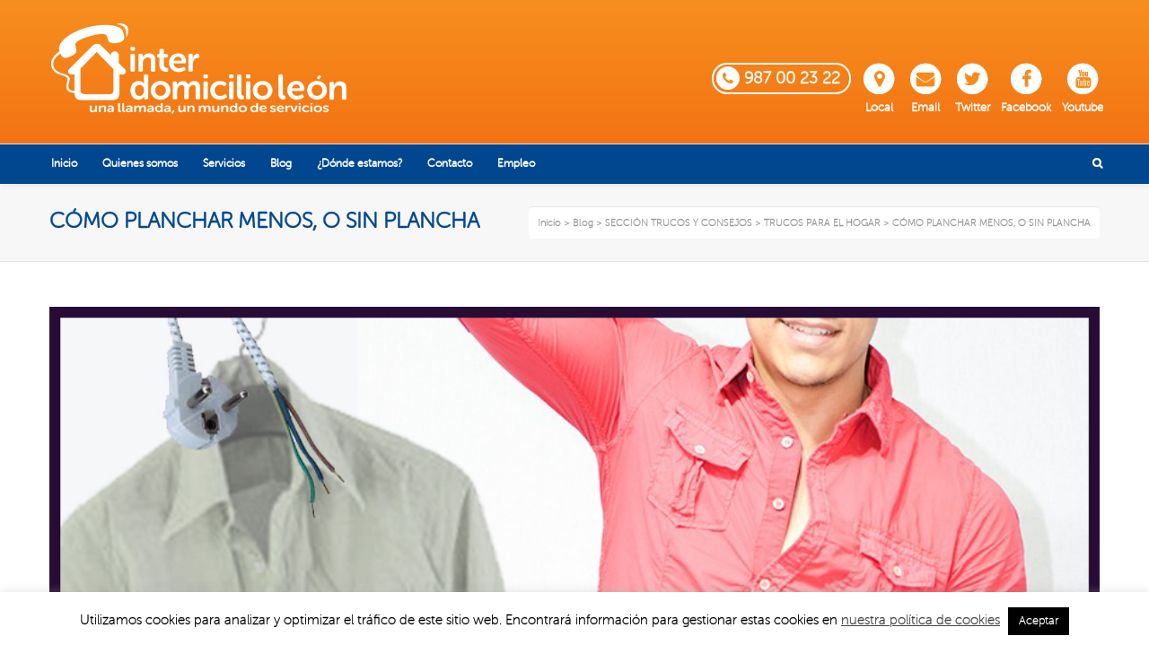

--- FILE ---
content_type: text/html; charset=UTF-8
request_url: https://www.ayudadomicilioleon.com/blog/2016/04/08/como-planchar-menos-o-sin-plancha/
body_size: 25862
content:

<!DOCTYPE html>

<!--// OPEN HTML //-->
<html lang="es">

	<!--// OPEN HEAD //-->
	<head>
		
				
				
		<!--// SITE TITLE //-->
		<title>CÓMO PLANCHAR MENOS, O SIN PLANCHA | ayudadomicilioleon</title>
		
		
		<!--// SITE META //-->
		<meta charset="UTF-8" />	
		<meta name="viewport" content="width=device-width, user-scalable=no, initial-scale=1, maximum-scale=1">		
		
		<!--// PINGBACK & FAVICON //-->
		<link rel="pingback" href="https://www.ayudadomicilioleon.com/xmlrpc.php" />
		<link rel="shortcut icon" href="https://www.ayudadomicilioleon.com/wp-content/uploads/2014/11/favicon.png" />		
						
			<!--// LEGACY HTML5 SUPPORT //-->
			<!--[if lt IE 9]>
		<script src="https://html5shim.googlecode.com/svn/trunk/html5.js"></script>
		<script src="https://www.ayudadomicilioleon.com/wp-content/themes/neighborhood/js/excanvas.compiled.js"></script>
		<script src="https://www.ayudadomicilioleon.com/wp-content/themes/neighborhood/js/respond.min.js"></script>
		<![endif]-->
		
		<!--// WORDPRESS HEAD HOOK //-->
		    <script>
        writeCookie();
        function writeCookie()
        {
            the_cookie = document.cookie;
            if( the_cookie ){
                if( window.devicePixelRatio >= 2 ){
                    the_cookie = "pixel_ratio="+window.devicePixelRatio+";"+the_cookie;
                    document.cookie = the_cookie;
                    //location = '';
                }
            }
        }
    </script>

<!-- All In One SEO Pack 3.7.1ob_start_detected [-1,-1] -->
<script type="application/ld+json" class="aioseop-schema">{"@context":"https://schema.org","@graph":[{"@type":"Organization","@id":"https://www.ayudadomicilioleon.com/#organization","url":"https://www.ayudadomicilioleon.com/","name":"ayudadomicilioleon","sameAs":[]},{"@type":"WebSite","@id":"https://www.ayudadomicilioleon.com/#website","url":"https://www.ayudadomicilioleon.com/","name":"ayudadomicilioleon","publisher":{"@id":"https://www.ayudadomicilioleon.com/#organization"},"potentialAction":{"@type":"SearchAction","target":"https://www.ayudadomicilioleon.com/?s={search_term_string}","query-input":"required name=search_term_string"}},{"@type":"WebPage","@id":"https://www.ayudadomicilioleon.com/blog/2016/04/08/como-planchar-menos-o-sin-plancha/#webpage","url":"https://www.ayudadomicilioleon.com/blog/2016/04/08/como-planchar-menos-o-sin-plancha/","inLanguage":"es","name":"CÓMO PLANCHAR MENOS, O SIN PLANCHA","isPartOf":{"@id":"https://www.ayudadomicilioleon.com/#website"},"breadcrumb":{"@id":"https://www.ayudadomicilioleon.com/blog/2016/04/08/como-planchar-menos-o-sin-plancha/#breadcrumblist"},"image":{"@type":"ImageObject","@id":"https://www.ayudadomicilioleon.com/blog/2016/04/08/como-planchar-menos-o-sin-plancha/#primaryimage","url":"https://www.ayudadomicilioleon.com/wp-content/uploads/2016/04/trucossinplancha.jpg","width":869,"height":565},"primaryImageOfPage":{"@id":"https://www.ayudadomicilioleon.com/blog/2016/04/08/como-planchar-menos-o-sin-plancha/#primaryimage"},"datePublished":"2016-04-08T08:53:32+00:00","dateModified":"2016-05-13T16:36:47+00:00"},{"@type":"Article","@id":"https://www.ayudadomicilioleon.com/blog/2016/04/08/como-planchar-menos-o-sin-plancha/#article","isPartOf":{"@id":"https://www.ayudadomicilioleon.com/blog/2016/04/08/como-planchar-menos-o-sin-plancha/#webpage"},"author":{"@id":"https://www.ayudadomicilioleon.com/blog/author/leonadmin/#author"},"headline":"CÓMO PLANCHAR MENOS, O SIN PLANCHA","datePublished":"2016-04-08T08:53:32+00:00","dateModified":"2016-05-13T16:36:47+00:00","commentCount":"2","mainEntityOfPage":{"@id":"https://www.ayudadomicilioleon.com/blog/2016/04/08/como-planchar-menos-o-sin-plancha/#webpage"},"publisher":{"@id":"https://www.ayudadomicilioleon.com/#organization"},"articleSection":"ARTÍCULOS, HOGAR, MUJER, SECCIÓN TRUCOS Y CONSEJOS, TRUCOS PARA EL HOGAR, ayuda en casa león, cómo doblar ropa León, cómo quitar arrugas León, consejos de plancha leon, empresa de ayuda a domicilio León, empresa de servicios domésticos León, plancha a domicilio leon, plancha en casa León, plancha leon, plancha por horas León, planchar a domicilio León, planchar León, servicio de plancha León, servicios a domicilio leon, tareas del hogar León, tareas domésticas León, trucos de colada León, trucos de plancha León, trucos para el hogar León, trucos para la ropa León","image":{"@type":"ImageObject","@id":"https://www.ayudadomicilioleon.com/blog/2016/04/08/como-planchar-menos-o-sin-plancha/#primaryimage","url":"https://www.ayudadomicilioleon.com/wp-content/uploads/2016/04/trucossinplancha.jpg","width":869,"height":565}},{"@type":"Person","@id":"https://www.ayudadomicilioleon.com/blog/author/leonadmin/#author","name":"Interdomicilio León","sameAs":[],"image":{"@type":"ImageObject","@id":"https://www.ayudadomicilioleon.com/#personlogo","url":"https://secure.gravatar.com/avatar/52fca5c530977143ca5da89b56d992f8?s=96&d=mm&r=g","width":96,"height":96,"caption":"Interdomicilio León"}},{"@type":"BreadcrumbList","@id":"https://www.ayudadomicilioleon.com/blog/2016/04/08/como-planchar-menos-o-sin-plancha/#breadcrumblist","itemListElement":[{"@type":"ListItem","position":1,"item":{"@type":"WebPage","@id":"https://www.ayudadomicilioleon.com/","url":"https://www.ayudadomicilioleon.com/","name":"ayudadomicilioleon"}},{"@type":"ListItem","position":2,"item":{"@type":"WebPage","@id":"https://www.ayudadomicilioleon.com/blog/2016/04/08/como-planchar-menos-o-sin-plancha/","url":"https://www.ayudadomicilioleon.com/blog/2016/04/08/como-planchar-menos-o-sin-plancha/","name":"CÓMO PLANCHAR MENOS, O SIN PLANCHA"}}]}]}</script>
<link rel="canonical" href="https://www.ayudadomicilioleon.com/blog/2016/04/08/como-planchar-menos-o-sin-plancha/" />
<!-- All In One SEO Pack -->
<link rel='dns-prefetch' href='//maps.google.com' />
<link rel='dns-prefetch' href='//s.w.org' />
<link rel="alternate" type="application/rss+xml" title="ayudadomicilioleon &raquo; Feed" href="https://www.ayudadomicilioleon.com/feed/" />
<link rel="alternate" type="application/rss+xml" title="ayudadomicilioleon &raquo; RSS de los comentarios" href="https://www.ayudadomicilioleon.com/comments/feed/" />
<link rel="alternate" type="application/rss+xml" title="ayudadomicilioleon &raquo; CÓMO PLANCHAR MENOS, O SIN PLANCHA RSS de los comentarios" href="https://www.ayudadomicilioleon.com/blog/2016/04/08/como-planchar-menos-o-sin-plancha/feed/" />
		<script type="text/javascript">
			window._wpemojiSettings = {"baseUrl":"https:\/\/s.w.org\/images\/core\/emoji\/12.0.0-1\/72x72\/","ext":".png","svgUrl":"https:\/\/s.w.org\/images\/core\/emoji\/12.0.0-1\/svg\/","svgExt":".svg","source":{"concatemoji":"https:\/\/www.ayudadomicilioleon.com\/wp-includes\/js\/wp-emoji-release.min.js?ver=d89c4d16c2bca086a95edae4dfd4ae64"}};
			!function(a,b,c){function d(a,b){var c=String.fromCharCode;l.clearRect(0,0,k.width,k.height),l.fillText(c.apply(this,a),0,0);var d=k.toDataURL();l.clearRect(0,0,k.width,k.height),l.fillText(c.apply(this,b),0,0);var e=k.toDataURL();return d===e}function e(a){var b;if(!l||!l.fillText)return!1;switch(l.textBaseline="top",l.font="600 32px Arial",a){case"flag":return!(b=d([55356,56826,55356,56819],[55356,56826,8203,55356,56819]))&&(b=d([55356,57332,56128,56423,56128,56418,56128,56421,56128,56430,56128,56423,56128,56447],[55356,57332,8203,56128,56423,8203,56128,56418,8203,56128,56421,8203,56128,56430,8203,56128,56423,8203,56128,56447]),!b);case"emoji":return b=d([55357,56424,55356,57342,8205,55358,56605,8205,55357,56424,55356,57340],[55357,56424,55356,57342,8203,55358,56605,8203,55357,56424,55356,57340]),!b}return!1}function f(a){var c=b.createElement("script");c.src=a,c.defer=c.type="text/javascript",b.getElementsByTagName("head")[0].appendChild(c)}var g,h,i,j,k=b.createElement("canvas"),l=k.getContext&&k.getContext("2d");for(j=Array("flag","emoji"),c.supports={everything:!0,everythingExceptFlag:!0},i=0;i<j.length;i++)c.supports[j[i]]=e(j[i]),c.supports.everything=c.supports.everything&&c.supports[j[i]],"flag"!==j[i]&&(c.supports.everythingExceptFlag=c.supports.everythingExceptFlag&&c.supports[j[i]]);c.supports.everythingExceptFlag=c.supports.everythingExceptFlag&&!c.supports.flag,c.DOMReady=!1,c.readyCallback=function(){c.DOMReady=!0},c.supports.everything||(h=function(){c.readyCallback()},b.addEventListener?(b.addEventListener("DOMContentLoaded",h,!1),a.addEventListener("load",h,!1)):(a.attachEvent("onload",h),b.attachEvent("onreadystatechange",function(){"complete"===b.readyState&&c.readyCallback()})),g=c.source||{},g.concatemoji?f(g.concatemoji):g.wpemoji&&g.twemoji&&(f(g.twemoji),f(g.wpemoji)))}(window,document,window._wpemojiSettings);
		</script>
		<style type="text/css">
img.wp-smiley,
img.emoji {
	display: inline !important;
	border: none !important;
	box-shadow: none !important;
	height: 1em !important;
	width: 1em !important;
	margin: 0 .07em !important;
	vertical-align: -0.1em !important;
	background: none !important;
	padding: 0 !important;
}
</style>
	<link rel='stylesheet' id='wp-block-library-css'  href='https://www.ayudadomicilioleon.com/wp-includes/css/dist/block-library/style.min.css?ver=d89c4d16c2bca086a95edae4dfd4ae64' type='text/css' media='all' />
<link rel='stylesheet' id='contact-form-7-css'  href='https://www.ayudadomicilioleon.com/wp-content/plugins/contact-form-7/includes/css/styles.css?ver=5.1.9' type='text/css' media='all' />
<link rel='stylesheet' id='rs-plugin-settings-css'  href='https://www.ayudadomicilioleon.com/wp-content/plugins/revslider/public/assets/css/settings.css?ver=5.0.4.1' type='text/css' media='all' />
<style id='rs-plugin-settings-inline-css' type='text/css'>
.tp-caption a{color:#ff7302;text-shadow:none;-webkit-transition:all 0.2s ease-out;-moz-transition:all 0.2s ease-out;-o-transition:all 0.2s ease-out;-ms-transition:all 0.2s ease-out}.tp-caption a:hover{color:#ffa902}.tp-caption a{color:#ff7302;text-shadow:none;-webkit-transition:all 0.2s ease-out;-moz-transition:all 0.2s ease-out;-o-transition:all 0.2s ease-out;-ms-transition:all 0.2s ease-out}.tp-caption a:hover{color:#ffa902}.tp-caption a{color:#ff7302;text-shadow:none;-webkit-transition:all 0.2s ease-out;-moz-transition:all 0.2s ease-out;-o-transition:all 0.2s ease-out;-ms-transition:all 0.2s ease-out}.tp-caption a:hover{color:#ffa902}.tp-caption a{color:#ff7302;text-shadow:none;-webkit-transition:all 0.2s ease-out;-moz-transition:all 0.2s ease-out;-o-transition:all 0.2s ease-out;-ms-transition:all 0.2s ease-out}.tp-caption a:hover{color:#ffa902}.tp-caption a{color:#ff7302;text-shadow:none;-webkit-transition:all 0.2s ease-out;-moz-transition:all 0.2s ease-out;-o-transition:all 0.2s ease-out;-ms-transition:all 0.2s ease-out}.tp-caption a:hover{color:#ffa902}.tp-caption a{color:#ff7302;text-shadow:none;-webkit-transition:all 0.2s ease-out;-moz-transition:all 0.2s ease-out;-o-transition:all 0.2s ease-out;-ms-transition:all 0.2s ease-out}.tp-caption a:hover{color:#ffa902}.tp-caption a{color:#ff7302;text-shadow:none;-webkit-transition:all 0.2s ease-out;-moz-transition:all 0.2s ease-out;-o-transition:all 0.2s ease-out;-ms-transition:all 0.2s ease-out}.tp-caption a:hover{color:#ffa902}
</style>
<link rel='stylesheet' id='uaf_client_css-css'  href='https://www.ayudadomicilioleon.com/wp-content/uploads/useanyfont/uaf.css?ver=1591784579' type='text/css' media='all' />
<link rel='stylesheet' id='cookie-law-info-css'  href='https://www.ayudadomicilioleon.com/wp-content/plugins/cookie-law-info/public/css/cookie-law-info-public.css?ver=1.9.5' type='text/css' media='all' />
<link rel='stylesheet' id='cookie-law-info-gdpr-css'  href='https://www.ayudadomicilioleon.com/wp-content/plugins/cookie-law-info/public/css/cookie-law-info-gdpr.css?ver=1.9.5' type='text/css' media='all' />
<link rel='stylesheet' id='wpgmp-frontend_css-css'  href='https://www.ayudadomicilioleon.com/wp-content/plugins/wp-google-map-plugin/assets/css/frontend.css?ver=d89c4d16c2bca086a95edae4dfd4ae64' type='text/css' media='all' />
<link rel='stylesheet' id='bootstrap-css'  href='https://www.ayudadomicilioleon.com/wp-content/themes/neighborhood/css/bootstrap.min.css' type='text/css' media='all' />
<link rel='stylesheet' id='bootstrap-responsive-css'  href='https://www.ayudadomicilioleon.com/wp-content/themes/neighborhood/css/bootstrap-responsive.min.css' type='text/css' media='all' />
<link rel='stylesheet' id='fontawesome-css-css'  href='https://www.ayudadomicilioleon.com/wp-content/themes/neighborhood/css/font-awesome.min.css' type='text/css' media='all' />
<link rel='stylesheet' id='main-css-css'  href='https://www.ayudadomicilioleon.com/wp-content/themes/neighborhood/style.css' type='text/css' media='all' />
<link rel='stylesheet' id='responsive-css-css'  href='https://www.ayudadomicilioleon.com/wp-content/themes/neighborhood/css/responsive.css' type='text/css' media='screen' />
<script type='text/javascript' src='https://www.ayudadomicilioleon.com/wp-includes/js/jquery/jquery.js?ver=1.12.4-wp'></script>
<script type='text/javascript' src='https://www.ayudadomicilioleon.com/wp-includes/js/jquery/jquery-migrate.min.js?ver=1.4.1'></script>
<script type='text/javascript' src='https://www.ayudadomicilioleon.com/wp-content/plugins/revslider/public/assets/js/jquery.themepunch.tools.min.js?ver=5.0.4.1'></script>
<script type='text/javascript' src='https://www.ayudadomicilioleon.com/wp-content/plugins/revslider/public/assets/js/jquery.themepunch.revolution.min.js?ver=5.0.4.1'></script>
<script type='text/javascript'>
/* <![CDATA[ */
var Cli_Data = {"nn_cookie_ids":[],"cookielist":[],"ccpaEnabled":"","ccpaRegionBased":"","ccpaBarEnabled":"","ccpaType":"gdpr","js_blocking":"","custom_integration":"","triggerDomRefresh":""};
var cli_cookiebar_settings = {"animate_speed_hide":"500","animate_speed_show":"500","background":"#fff","border":"#444","border_on":"","button_1_button_colour":"#000","button_1_button_hover":"#000000","button_1_link_colour":"#fff","button_1_as_button":"1","button_1_new_win":"","button_2_button_colour":"#333","button_2_button_hover":"#292929","button_2_link_colour":"#444","button_2_as_button":"","button_2_hidebar":"1","button_3_button_colour":"#000","button_3_button_hover":"#000000","button_3_link_colour":"#fff","button_3_as_button":"1","button_3_new_win":"","button_4_button_colour":"#000","button_4_button_hover":"#000000","button_4_link_colour":"#fff","button_4_as_button":"1","font_family":"inherit","header_fix":"","notify_animate_hide":"1","notify_animate_show":"","notify_div_id":"#cookie-law-info-bar","notify_position_horizontal":"right","notify_position_vertical":"bottom","scroll_close":"","scroll_close_reload":"","accept_close_reload":"","reject_close_reload":"","showagain_tab":"1","showagain_background":"#fff","showagain_border":"#000","showagain_div_id":"#cookie-law-info-again","showagain_x_position":"100px","text":"#000","show_once_yn":"","show_once":"10000","logging_on":"","as_popup":"","popup_overlay":"1","bar_heading_text":"","cookie_bar_as":"banner","popup_showagain_position":"bottom-right","widget_position":"left"};
var log_object = {"ajax_url":"https:\/\/www.ayudadomicilioleon.com\/wp-admin\/admin-ajax.php"};
/* ]]> */
</script>
<script type='text/javascript' src='https://www.ayudadomicilioleon.com/wp-content/plugins/cookie-law-info/public/js/cookie-law-info-public.js?ver=1.9.5'></script>
<link rel='https://api.w.org/' href='https://www.ayudadomicilioleon.com/wp-json/' />
<link rel='prev' title='9 CLAVES PARA MEJORAR CON LA EDAD' href='https://www.ayudadomicilioleon.com/blog/2016/03/31/9-claves-para-mejorar-con-la-edad/' />
<link rel='next' title='QUÉ NECESITAMOS SABER PARA PLANCHAR SIN RIESGOS.' href='https://www.ayudadomicilioleon.com/blog/2016/04/10/que-necesitamos-saber-para-planchar-sin-riesgos/' />
<link rel='shortlink' href='https://www.ayudadomicilioleon.com/?p=2004' />
<link rel="alternate" type="application/json+oembed" href="https://www.ayudadomicilioleon.com/wp-json/oembed/1.0/embed?url=https%3A%2F%2Fwww.ayudadomicilioleon.com%2Fblog%2F2016%2F04%2F08%2Fcomo-planchar-menos-o-sin-plancha%2F" />
<link rel="alternate" type="text/xml+oembed" href="https://www.ayudadomicilioleon.com/wp-json/oembed/1.0/embed?url=https%3A%2F%2Fwww.ayudadomicilioleon.com%2Fblog%2F2016%2F04%2F08%2Fcomo-planchar-menos-o-sin-plancha%2F&#038;format=xml" />
			<script type="text/javascript">
			var ajaxurl = 'https://www.ayudadomicilioleon.com/wp-admin/admin-ajax.php';
			</script>
		<style type="text/css">
/*========== Web Font Styles ==========*/
body, h6, #sidebar .widget-heading h3, #header-search input, .header-items h3.phone-number, .related-wrap h4, #comments-list > h3, .item-heading h1, .sf-button, button, input[type="submit"], input[type="email"], input[type="reset"], input[type="button"], .spb_accordion_section h3, #header-login input, #mobile-navigation > div, .search-form input, input, button, select, textarea {font-family: "Helvetica", Palatino, Arial, Helvetica, Tahoma, sans-serif;}
h1, h2, h3, h4, h5, .custom-caption p, span.dropcap1, span.dropcap2, span.dropcap3, span.dropcap4, .spb_call_text, .impact-text, .testimonial-text, .header-advert {font-family: "Helvetica", Palatino, Arial, Helvetica, Tahoma, sans-serif;}
nav .menu li {font-family: "Helvetica", Palatino, Arial Helvetica, Tahoma, sans-serif;}
body, p, .masonry-items .blog-item .quote-excerpt, #commentform label, .contact-form label {font-size: 14px;line-height: 22px;}
h1, .spb_impact_text .spb_call_text, .impact-text {font-size: 24px;line-height: 34px;}
h2 {font-size: 20px;line-height: 30px;}
h3 {font-size: 18px;line-height: 24px;}
h4, .body-content.quote, #respond-wrap h3 {font-size: 16px;line-height: 20px;}
h5 {font-size: 14px;line-height: 18px;}
h6 {font-size: 12px;line-height: 16px;}
nav .menu li {font-size: 14px;}

/*========== Accent Styles ==========*/
::selection, ::-moz-selection {background-color: #f26b11; color: #fff;}
span.highlighted, span.dropcap4, .loved-item:hover .loved-count, .flickr-widget li, .portfolio-grid li, .wpcf7 input.wpcf7-submit[type="submit"], .woocommerce-page nav.woocommerce-pagination ul li span.current, .woocommerce nav.woocommerce-pagination ul li span.current, figcaption .product-added, .woocommerce .wc-new-badge, .yith-wcwl-wishlistexistsbrowse a, .yith-wcwl-wishlistaddedbrowse a, .woocommerce .widget_layered_nav ul li.chosen > *, .woocommerce .widget_layered_nav_filters ul li a {background-color: #f26b11!important; color: #ffffff;}
.sf-button.accent {background-color: #f26b11!important;}
a:hover, #sidebar a:hover, .pagination-wrap a:hover, .carousel-nav a:hover, .portfolio-pagination div:hover > i, #footer a:hover, #copyright a, .beam-me-up a:hover span, .portfolio-item .portfolio-item-permalink, .read-more-link, .blog-item .read-more, .blog-item-details a, .author-link, .comment-meta .edit-link a, .comment-meta .comment-reply a, #reply-title small a, ul.member-contact, ul.member-contact li a, #respond .form-submit input:hover, span.dropcap2, .spb_divider.go_to_top a, love-it-wrapper:hover .love-it, .love-it-wrapper:hover span, .love-it-wrapper .loved, .comments-likes a:hover i, .comments-likes .love-it-wrapper:hover a i, .comments-likes a:hover span, .love-it-wrapper:hover a i, .item-link:hover, #header-translation p a, #swift-slider .flex-caption-large h1 a:hover, .wooslider .slide-title a:hover, .caption-details-inner .details span > a, .caption-details-inner .chart span, .caption-details-inner .chart i, #swift-slider .flex-caption-large .chart i, #breadcrumbs a:hover, .ui-widget-content a:hover, .woocommerce form.cart button.single_add_to_cart_button:hover, .yith-wcwl-add-button a:hover, #product-img-slider li a.zoom:hover, .woocommerce .star-rating span, .mobile-search-link.active, .woocommerce div.product form.cart .button.add_to_cart_button {color: #f26b11;}
.carousel-wrap > a:hover, .ajax-search-results .all-results:hover, .search-result h5 a:hover {color: #f26b11!important;}
.comments-likes a:hover span, .comments-likes a:hover i {color: #f26b11!important;}
.read-more i:before, .read-more em:before {color: #f26b11;}
.bypostauthor .comment-wrap .comment-avatar,.search-form input:focus,.wpcf7 input[type="text"]:focus,.wpcf7 textarea:focus {border-color: #f26b11!important;}
nav .menu ul li:first-child:after,.navigation a:hover > .nav-text {border-bottom-color: #f26b11;}
nav .menu ul ul li:first-child:after {border-right-color: #f26b11;}
.spb_impact_text .spb_button span {color: #fff;}
article.type-post #respond .form-submit input#submit {background-color: #222222;}
.woocommerce .free-badge {background-color: #222222; color: #ffffff;}

/*========== Main Styles ==========*/
body {color: #222222;}
.pagination-wrap a, .search-pagination a {color: #222222;}
body {background-size: auto;}
#main-container, .tm-toggle-button-wrap a {background-color: #FFFFFF;}
a, .ui-widget-content a {color: #666666;}
.pagination-wrap li span.current, .pagination-wrap li a:hover {color: #ffffff;background: #f26b11;border-color: #f26b11;}
.pagination-wrap li a, .pagination-wrap li span.expand {color: #222222;border-color: #e4e4e4;}
.pagination-wrap li a, .pagination-wrap li span {background-color: #FFFFFF;}
input[type="text"], input[type="password"], input[type="email"], textarea, select {border-color: #e4e4e4;background: #f7f7f7;}
textarea:focus, input:focus {border-color: #999!important;}
.modal-header {background: #f7f7f7;}

/*========== Header Styles ==========*/
#logo > a.logo-link {height: 110px;}#header-section.header-1 #header {padding: 35px 0;}#header-section.header-4 #header nav#main-navigation ul.menu > li, #header-section.header-5 #header nav#main-navigation ul.menu > li, #header-section.header-4 .header-right nav ul.menu > li, #header-section.header-5 .header-left nav ul.menu > li {line-height: 180px;}#header-section.header-4 #logo > a.logo-link, #header-section.header-5 #logo > a.logo-link {height: 180px;}.sf-super-search {background-color: #222222;}.sf-super-search .search-options .ss-dropdown > span, .sf-super-search .search-options input {color: #f26b11; border-bottom-color: #f26b11;}.sf-super-search .search-options .ss-dropdown ul li .fa-check {color: #f26b11;}.sf-super-search-go:hover, .sf-super-search-close:hover { background-color: #f26b11; border-color: #f26b11; color: #ffffff;}#top-bar {background: #ffffff; color: #999999;}
#top-bar .tb-welcome {border-color: #444444;}
#top-bar a {color: #ffffff;}
#top-bar .menu li {border-left-color: #444444; border-right-color: #444444;}
#top-bar .menu > li > a, #top-bar .menu > li.parent:after {color: #ffffff;}
#top-bar .menu > li > a:hover, #top-bar a:hover {color: #f26b11;}
#top-bar .show-menu {background-color: #444444;color: #222222;}
.header-languages .current-language {background: #f26b11; color: #ffffff;}
#header-section:before, #mini-header {background-color: #f78f1e;background: -webkit-gradient(linear, 0% 0%, 0% 100%, from(#f26b11), to(#f78f1e));background: -webkit-linear-gradient(top, #f78f1e, #f26b11);background: -moz-linear-gradient(top, #f78f1e, #f26b11);background: -ms-linear-gradient(top, #f78f1e, #f26b11);background: -o-linear-gradient(top, #f78f1e, #f26b11);}
#logo img {height: 110px;}
#header-section:before {opacity: 1;}
#header-section .header-menu .menu li, #mini-header .header-right nav .menu li {border-left-color: #e4e4e4;}
#header-section > #main-nav {border-top-color: #e4e4e4;}
.page-content {border-bottom-color: #e4e4e4;}

/*========== Navigation Styles ==========*/
#nav-pointer {background-color: #f26b11;}
.show-menu {background-color: #222222;color: #ffffff;}
nav .menu > li:before {background: #f26b11;}
nav .menu .sub-menu .parent > a:after {border-left-color: #f26b11;}
nav .menu ul.sub-menu {background-color: #00478f;}
nav .menu ul.sub-menu li {border-bottom-color: #f0f0f0;border-bottom-style: none;}
li.menu-item.sf-mega-menu > ul.sub-menu > li {border-color: #f0f0f0;border-style: none;}
nav .menu > li a, #menubar-controls a {color: #ffffff;}
nav .menu > li:hover > a {color: #f26b11;}
nav .menu ul.sub-menu li > a, #top-bar nav .menu ul li > a {color: #ffffff;}
nav .menu ul.sub-menu li:hover > a {color: #ffffff!important; background: #f26b11;}
nav .menu li.parent > a:after, nav .menu li.parent > a:after:hover {color: #aaa;}
nav .menu li.current-menu-ancestor > a, nav .menu li.current-menu-item > a {color: #f68a1c;}
nav .menu ul li.current-menu-ancestor > a, nav .menu ul li.current-menu-item > a {color: #ffffff; background: #f26b11;}
#main-nav .header-right ul.menu > li, .wishlist-item, .header-right .menu-search, .header-left .menu-search {border-left-color: #f0f0f0;}
#nav-search, #mini-search {background: #ffffff;}
#nav-search a, #mini-search a {color: #999999;}
.bag-header, .bag-product, .bag-empty, .wishlist-empty {border-color: #f0f0f0;}
.bag-buttons a {background-color: #f0f0f0; color: #ffffff;}
.bag-buttons a.checkout-button, .bag-buttons a.create-account-button, .woocommerce input.button.alt, .woocommerce .alt-button, .woocommerce button.button.alt, .woocommerce .button.checkout-button {background: #222222; color: #ffffff;}
.bag-buttons a:hover, .woocommerce .button.update-cart-button:hover {background: #f26b11; color: #ffffff;}
.bag-buttons a.checkout-button:hover, .woocommerce input.button.alt:hover, .woocommerce .alt-button:hover, .woocommerce button.button.alt:hover, .woocommerce .button.checkout-button:hover {background: #f26b11; color: #ffffff;}
nav.std-menu ul.menu > li.parent > a:after {border-bottom-color: #f26b11;}

/*========== Page Heading Styles ==========*/
#promo-bar {background-color: #ef3f32;}
#promo-bar * {color: #ffffff;}

/*========== Page Heading Styles ==========*/
.page-heading {background-color: #f7f7f7;border-bottom-color: #e4e4e4;}
.page-heading h1, .page-heading h3 {color: #222222;}
#breadcrumbs {background: #FFFFFF;}
#breadcrumbs {color: #999999;}
#breadcrumbs a, #breadcrumb i {color: #999999;}

/*========== Body Styles ==========*/
body, input[type="text"], input[type="password"], input[type="email"], textarea, select {color: #222222;}
h1, h1 a {color: #222222;}
h2, h2 a {color: #222222;}
h3, h3 a {color: #222222;}
h4, h4 a, .carousel-wrap > a {color: #222222;}
h5, h5 a {color: #222222;}
h6, h6 a {color: #222222;}
.spb_impact_text .spb_call_text, .impact-text {color: #222222;}
.read-more i, .read-more em {color: transparent;}

/*========== Content Styles ==========*/
.pb-border-bottom, .pb-border-top {border-color: #e4e4e4;}
#swift-slider ul.slides {background: #222222;}
#swift-slider .flex-caption .flex-caption-headline {background: #FFFFFF;}
#swift-slider .flex-caption .flex-caption-details .caption-details-inner {background: #FFFFFF; border-bottom: #e4e4e4}
#swift-slider .flex-caption-large, #swift-slider .flex-caption-large h1 a {color: #ffffff;}
#swift-slider .flex-caption h4 i {line-height: 20px;}
#swift-slider .flex-caption-large .comment-chart i {color: #ffffff;}
#swift-slider .flex-caption-large .loveit-chart span {color: #f26b11;}
#swift-slider .flex-caption-large a {color: #f26b11;}
#swift-slider .flex-caption .comment-chart i, #swift-slider .flex-caption .comment-chart span {color: #222222;}
figure .overlay {background-color: #f26b11;color: #fff;}
.overlay .thumb-info h4 {color: #fff;}
figure:hover .overlay {box-shadow: inset 0 0 0 500px #f26b11;}
h4.spb_heading span, h4.lined-heading span {background: #FFFFFF}
.spb_parallax_asset h4.spb_heading {border-bottom-color: #222222}
.carousel-wrap a.carousel-prev, .carousel-wrap a.carousel-next {background: #222222; color: #ffffff!important;}
.carousel-wrap a.carousel-prev:hover, .carousel-wrap a.carousel-next:hover {color: #f26b11!important;}

/*========== Sidebar Styles ==========*/
.sidebar .widget-heading h4 {color: #222222;}
.sidebar .widget-heading h4 span {background: #FFFFFF;}
.widget ul li {border-color: #e4e4e4;}
.widget_search form input {background: #f7f7f7;}
.widget .wp-tag-cloud li a {border-color: #e4e4e4;}
.widget .tagcloud a:hover, .widget ul.wp-tag-cloud li:hover > a {background: #f26b11; color: #ffffff;}
.loved-item .loved-count {color: #ffffff;background: #222222;}
.subscribers-list li > a.social-circle {color: #ffffff;background: #222222;}
.subscribers-list li:hover > a.social-circle {color: #fbfbfb;background: #f26b11;}
.sidebar .widget_categories ul > li a, .sidebar .widget_archive ul > li a, .sidebar .widget_nav_menu ul > li a, .sidebar .widget_meta ul > li a, .sidebar .widget_recent_entries ul > li, .widget_product_categories ul > li a, .widget_layered_nav ul > li a {color: #666666;}
.sidebar .widget_categories ul > li a:hover, .sidebar .widget_archive ul > li a:hover, .sidebar .widget_nav_menu ul > li a:hover, .widget_nav_menu ul > li.current-menu-item a, .sidebar .widget_meta ul > li a:hover, .sidebar .widget_recent_entries ul > li a:hover, .widget_product_categories ul > li a:hover, .widget_layered_nav ul > li a:hover {color: #f26b11;}
#calendar_wrap caption {border-bottom-color: #222222;}
.sidebar .widget_calendar tbody tr > td a {color: #ffffff;background-color: #222222;}
.sidebar .widget_calendar tbody tr > td a:hover {background-color: #f26b11;}
.sidebar .widget_calendar tfoot a {color: #222222;}
.sidebar .widget_calendar tfoot a:hover {color: #f26b11;}
.widget_calendar #calendar_wrap, .widget_calendar th, .widget_calendar tbody tr > td, .widget_calendar tbody tr > td.pad {border-color: #e4e4e4;}
.widget_sf_infocus_widget .infocus-item h5 a {color: #222222;}
.widget_sf_infocus_widget .infocus-item h5 a:hover {color: #f26b11;}
.sidebar .widget hr {border-color: #e4e4e4;}

/*========== Portfolio Styles ==========*/
.filter-wrap .select:after {background: #FFFFFF;}
.filter-wrap ul li a {color: #222222; background: #f7f7f7;}
.filter-wrap ul li a:hover {color: #f26b11;}
.filter-wrap ul li.selected a {color: #ffffff;background: #f26b11;}
.portfolio-item {border-bottom-color: #e4e4e4;}
.masonry-items .portfolio-item-details {border-color: #e4e4e4;background: #f7f7f7;}
.spb_portfolio_carousel_widget .portfolio-item {background: #FFFFFF;}
.spb_portfolio_carousel_widget .portfolio-item h4.portfolio-item-title a > i {line-height: 20px;}
.masonry-items .blog-item .blog-details-wrap:before {background-color: #f7f7f7;}
.masonry-items .portfolio-item figure {border-color: #e4e4e4;}
.portfolio-details-wrap span span {color: #666;}
.share-links > a:hover {color: #f26b11;}

/*========== Blog Styles ==========*/
.blog-aux-options li a, .blog-aux-options li form input {background: #f7f7f7;}
.blog-aux-options li.selected a {background: #f26b11;color: #ffffff;}
.blog-filter-wrap .aux-list li:hover {border-bottom-color: transparent;}
.blog-filter-wrap .aux-list li:hover a {color: #ffffff;background: #f26b11;}
.blog-item {border-color: #e4e4e4;}
.standard-post-details .standard-post-author {border-color: #e4e4e4;}
.masonry-items .blog-item {background: #f7f7f7;}
.mini-items .blog-item-details, .author-info-wrap, .related-wrap, .tags-link-wrap, .comment .comment-wrap, .share-links, .single-portfolio .share-links, .single .pagination-wrap {border-color: #e4e4e4;}
.related-wrap h4, #comments-list h4, #respond-wrap h3 {border-bottom-color: #222222;}
.related-item figure {background-color: #222222;}
.search-item-img .img-holder {background: #f7f7f7;border-color:#e4e4e4;}.required {color: #ee3c59;}
article.type-post #respond .form-submit input#submit {color: #fff;}
.comments-likes a i, .comments-likes a span, .comments-likes .love-it-wrapper a i {color: #222222;}
#respond .form-submit input:hover {color: #fff!important;}
.recent-post {background: #FFFFFF;}
.recent-post .post-item-details {border-top-color: #e4e4e4;color: #e4e4e4;}
.post-item-details span, .post-item-details a, .post-item-details .comments-likes a i, .post-item-details .comments-likes a span {color: #999;}

/*========== Shortcode Styles ==========*/
.sf-button.accent {color: #fff;}
a.sf-button:hover, #footer a.sf-button:hover {background-image: none;color: #fff!important;}
a.sf-button.green:hover, a.sf-button.lightgrey:hover, a.sf-button.limegreen:hover {color: #111!important;}
a.sf-button.white:hover {color: #f26b11!important;}
.wpcf7 input.wpcf7-submit[type="submit"] {color: #fff;}
.sf-icon {color: #07c1b6;}
.sf-icon-cont {background-color: #222222;}
span.dropcap3 {background: #000;color: #fff;}
span.dropcap4 {color: #fff;}
.spb_divider, .spb_divider.go_to_top_icon1, .spb_divider.go_to_top_icon2, .testimonials > li, .jobs > li, .spb_impact_text, .tm-toggle-button-wrap, .tm-toggle-button-wrap a, .portfolio-details-wrap, .spb_divider.go_to_top a {border-color: #e4e4e4;}
.spb_divider.go_to_top_icon1 a, .spb_divider.go_to_top_icon2 a {background: #FFFFFF;}
.spb_tabs .ui-tabs .ui-tabs-panel, .spb_content_element .ui-tabs .ui-tabs-nav, .ui-tabs .ui-tabs-nav li {border-color: #e4e4e4;}
.spb_accordion_section, .spb_tabs .ui-tabs .ui-tabs-panel, .spb_accordion .spb_accordion_section, .spb_accordion_section .ui-accordion-content, .spb_accordion .spb_accordion_section > h3.ui-state-active a, .ui-tabs .ui-tabs-nav li.ui-tabs-active a {background: #FFFFFF!important;}
.spb_tabs .nav-tabs li a {border-color: #e4e4e4;}
.spb_tabs .nav-tabs li.active a {border-bottom-color: transparent;}
.spb_tour .ui-tabs .ui-tabs-nav li a {border-color: #e4e4e4;}
.spb_tour.span3 .ui-tabs .ui-tabs-nav li {border-color: #e4e4e4!important;}
.ui-accordion h3.ui-accordion-header .ui-icon {color: #222222;}
.ui-accordion h3.ui-accordion-header.ui-state-active .ui-icon, .ui-accordion h3.ui-accordion-header.ui-state-active:hover .ui-icon {color: #f26b11;}
blockquote.pullquote {border-color: #e4e4e4;}
.borderframe img {border-color: #eeeeee;}
.labelled-pricing-table .column-highlight {background-color: #fff;}
.labelled-pricing-table .pricing-table-label-row, .labelled-pricing-table .pricing-table-row {background: #f5f5f5;}
.labelled-pricing-table .alt-row {background: #fbfbfb;}
.labelled-pricing-table .pricing-table-price {background: #cccccc;}
.labelled-pricing-table .pricing-table-package {background: #bbbbbb;}
.labelled-pricing-table .lpt-button-wrap {background: #e4e4e4;}
.labelled-pricing-table .lpt-button-wrap a.accent {background: #222!important;}
.labelled-pricing-table .column-highlight .lpt-button-wrap {background: transparent!important;}
.labelled-pricing-table .column-highlight .lpt-button-wrap a.accent {background: #f26b11!important;}
.column-highlight .pricing-table-price {color: #fff;background: #07c1b6;border-bottom-color: #07c1b6;}
.column-highlight .pricing-table-package {background: #fd9d96;}
.column-highlight .pricing-table-details {background: #fed8d5;}
.spb_box_text.coloured .box-content-wrap {background: #07c1b6;color: #fff;}
.spb_box_text.whitestroke .box-content-wrap {background-color: #fff;border-color: #e4e4e4;}
.client-item figure {border-color: #e4e4e4;}
.client-item figure:hover {border-color: #333;}
ul.member-contact li a:hover {color: #333;}
.testimonials.carousel-items li {border-color: #e4e4e4;}
.testimonials.carousel-items li:after {border-left-color: #e4e4e4;border-top-color: #e4e4e4;}
.team-member .team-member-bio {border-bottom-color: #e4e4e4;}
.horizontal-break {background-color: #e4e4e4;}
.progress .bar {background-color: #f26b11;}
.progress.standard .bar {background: #f26b11;}

/*========== Footer Styles ==========*/
#footer {background: #252525;}
#footer, #footer p {color: #cccccc;}
#footer h4 {color: #cccccc;}
#footer h4:before {border-color: #333333;}
#footer h4 span {background: #252525;}
#footer a {color: #cccccc;}
#footer .widget ul li, #footer .widget_categories ul, #footer .widget_archive ul, #footer .widget_nav_menu ul, #footer .widget_recent_comments ul, #footer .widget_meta ul, #footer .widget_recent_entries ul, #footer .widget_product_categories ul {border-color: #333333;}
#copyright {background-color: #000000;border-top-color: #333333;}
#copyright p {color: #666666;}
#copyright a {color: #999999;}
#copyright a:hover {color: #f26b11;}
#footer .widget_calendar #calendar_wrap, #footer .widget_calendar th, #footer .widget_calendar tbody tr > td, #footer .widget_calendar tbody tr > td.pad {border-color: #333333;}
.widget input[type="email"] {background: #f7f7f7; color: #999}
#footer .widget hr {border-color: #333333;}

/*========== WooCommerce Styles ==========*/
.woocommerce nav.woocommerce-pagination, .woocommerce #content nav.woocommerce-pagination, .woocommerce-page nav.woocommerce-pagination, .woocommerce-page #content nav.woocommerce-pagination, .modal-body .comment-form-rating, .woocommerce form .form-row input.input-text, ul.checkout-process, #billing .proceed, ul.my-account-nav > li, .woocommerce #payment, .woocommerce-checkout p.thank-you, .woocommerce .order_details, .woocommerce-page .order_details, .review-order-wrap { border-color: #e4e4e4 ;}
.woocommerce-account p.myaccount_address, .woocommerce-account .page-content h2, p.no-items, #payment_heading {border-bottom-color: #e4e4e4;}
.woocommerce-MyAccount-navigation li {border-color: #e4e4e4;}.woocommerce-MyAccount-navigation li.is-active a, .woocommerce-MyAccount-navigation li a:hover {color: #222222;}.woocommerce .products ul, .woocommerce ul.products, .woocommerce-page .products ul, .woocommerce-page ul.products, p.no-items {border-top-color: #e4e4e4;}
.woocommerce-ordering .woo-select, .variations_form .woo-select, .add_review a, .woocommerce .quantity, .woocommerce-page .quantity, .woocommerce .coupon input.apply-coupon, .woocommerce table.shop_table tr td.product-remove .remove, .woocommerce .button.update-cart-button, .shipping-calculator-form .woo-select, .woocommerce .shipping-calc-wrap button[name="calc_shipping"], .woocommerce #billing_country_field .woo-select, .woocommerce #shipping_country_field .woo-select, .woocommerce #review_form #respond .form-submit input, .woocommerce form .form-row input.input-text, .woocommerce table.my_account_orders .order-actions .button, .woocommerce #payment div.payment_box, .woocommerce .widget_price_filter .price_slider_amount .button, .woocommerce.widget .buttons a, .woocommerce input[name="apply_coupon"], .woocommerce .cart input[name="update_cart"], .woocommerce-cart .wc-proceed-to-checkout a.checkout-button {background: #f7f7f7; color: #222222}
.woocommerce-page nav.woocommerce-pagination ul li span.current, .woocommerce nav.woocommerce-pagination ul li span.current { color: #ffffff;}
li.product figcaption a.product-added {color: #ffffff;}
.woocommerce ul.products li.product figure figcaption .shop-actions > a, .woocommerce ul.products li.product figure figcaption .shop-actions > a.product-added:hover {color: #ffffff;}
.woocommerce ul.products li.product figure figcaption .shop-actions > a:hover, ul.social-icons li a:hover {color: #f26b11;}
.woocommerce ul.products li.product figure figcaption, .yith-wcwl-add-to-wishlist, .yith-wcwl-add-button a, .woocommerce #account_details .login form p.form-row input[type="submit"], .my-account-login-wrap .login-wrap form.login p.form-row input[type="submit"], .woocommerce .my-account-login-wrap form input[type="submit"], .lost_reset_password p.form-row input[type="submit"], .track_order p.form-row input[type="submit"], .change_password_form p input[type="submit"], .woocommerce .wishlist_table tr td.product-add-to-cart a, .woocommerce input.button[name="save_address"], .woocommerce .woocommerce-message a.button, ul.products li.product a.quick-view-button, #login-form .modal-body form.login p.form-row input[type="submit"], .woocommerce input[name="save_account_details"], .login p.form-row input[type="submit"], #jckqv .cart .single_add_to_cart_button, #jckqv .cart .add_to_cart_button { background: #222222; color: #ffffff ;}
.woocommerce form.cart button.single_add_to_cart_button, .woocommerce p.cart a.single_add_to_cart_button, ul.products li.product a.quick-view-button, .woocommerce div.product form.cart .button.add_to_cart_button { background: #222222!important; color: #ffffff ;}
.woocommerce p.cart a.single_add_to_cart_button:hover {background: #222222; color: #f26b11 ;}
.woocommerce table.shop_table tr td.product-remove .remove:hover, .woocommerce .coupon input.apply-coupon:hover, .woocommerce .shipping-calc-wrap button[name="calc_shipping"]:hover, .woocommerce .quantity .plus:hover, .woocommerce .quantity .minus:hover, .add_review a:hover, .woocommerce #review_form #respond .form-submit input:hover, .lost_reset_password p.form-row input[type="submit"]:hover, .track_order p.form-row input[type="submit"]:hover, .change_password_form p input[type="submit"]:hover, .woocommerce table.my_account_orders .order-actions .button:hover, .woocommerce .widget_price_filter .price_slider_amount .button:hover, .woocommerce.widget .buttons a:hover, .woocommerce .wishlist_table tr td.product-add-to-cart a:hover, .woocommerce input.button[name="save_address"]:hover, #login-form .modal-body form.login p.form-row input[type="submit"]:hover, .woocommerce input[name="save_account_details"]:hover, .woocommerce input[name="apply_coupon"]:hover, .woocommerce .cart input[name="update_cart"]:hover, .login p.form-row input[type="submit"]:hover, #jckqv .cart .single_add_to_cart_button:hover, #jckqv .cart .add_to_cart_button:hover, .woocommerce-cart .wc-proceed-to-checkout a.checkout-button:hover {background: #f26b11; color: #ffffff;}
.woocommerce #account_details .login, .woocommerce #account_details .login h4.lined-heading span, .my-account-login-wrap .login-wrap, .my-account-login-wrap .login-wrap h4.lined-heading span, .woocommerce div.product form.cart table div.quantity {background: #f7f7f7;}
.woocommerce .help-bar ul li a:hover, .woocommerce .continue-shopping:hover, .woocommerce .address .edit-address:hover, .my_account_orders td.order-number a:hover, .product_meta a.inline:hover { border-bottom-color: #f26b11;}
.woocommerce .order-info, .woocommerce .order-info mark {background: #f26b11; color: #ffffff;}
.woocommerce #payment div.payment_box:after {border-bottom-color: #f7f7f7;}
.woocommerce .widget_price_filter .price_slider_wrapper .ui-widget-content {background: #e4e4e4;}
.woocommerce .widget_price_filter .ui-slider-horizontal .ui-slider-range {background: #f7f7f7;}
.yith-wcwl-wishlistexistsbrowse a:hover, .yith-wcwl-wishlistaddedbrowse a:hover {color: #ffffff;}
.woocommerce ul.products li.product .price, .woocommerce div.product p.price {color: #222222;}

/*========== Asset Background Styles ==========*/
.asset-bg {border-color: #e4e4e4;}
.asset-bg.alt-one {background-color: #FFFFFF;}
.asset-bg.alt-one, .asset-bg.alt-one h1, .asset-bg.alt-one h2, .asset-bg.alt-one h3, .asset-bg.alt-one h3, .asset-bg.alt-one h4, .asset-bg.alt-one h5, .asset-bg.alt-one h6, .alt-one .carousel-wrap > a {color: #222222;}
.alt-one.full-width-text:after {border-top-color:#FFFFFF;}
.alt-one h4.spb_text_heading {border-bottom-color:#222222;}
.alt-one h4.spb_heading:before {border-top-color:#222222;}
.asset-bg.alt-two {background-color: #FFFFFF;}
.asset-bg.alt-two, .asset-bg.alt-two h1, .asset-bg.alt-two h2, .asset-bg.alt-two h3, .asset-bg.alt-two h3, .asset-bg.alt-two h4, .asset-bg.alt-two h5, .asset-bg.alt-two h6, .alt-two .carousel-wrap > a {color: #222222;}
.alt-two.full-width-text:after {border-top-color:#FFFFFF;}
.alt-two h4.spb_text_heading {border-bottom-color:#222222;}
.alt-two h4.spb_heading:before {border-top-color:#222222;}
.asset-bg.alt-three {background-color: #FFFFFF;}
.asset-bg.alt-three, .asset-bg.alt-three h1, .asset-bg.alt-three h2, .asset-bg.alt-three h3, .asset-bg.alt-three h3, .asset-bg.alt-three h4, .asset-bg.alt-three h5, .asset-bg.alt-three h6, .alt-three .carousel-wrap > a {color: #222222;}
.alt-three.full-width-text:after {border-top-color:#FFFFFF;}
.alt-three h4.spb_text_heading {border-bottom-color:#222222;}
.alt-three h4.spb_heading:before {border-top-color:#222222;}
.asset-bg.alt-four {background-color: #FFFFFF;}
.asset-bg.alt-four, .asset-bg.alt-four h1, .asset-bg.alt-four h2, .asset-bg.alt-four h3, .asset-bg.alt-four h3, .asset-bg.alt-four h4, .asset-bg.alt-four h5, .asset-bg.alt-four h6, .alt-four .carousel-wrap > a {color: #222222;}
.alt-four.full-width-text:after {border-top-color:#FFFFFF;}
.alt-four h4.spb_text_heading {border-bottom-color:#222222;}
.alt-four h4.spb_heading:before {border-top-color:#222222;}
.asset-bg.alt-five {background-color: #FFFFFF;}
.asset-bg.alt-five, .asset-bg.alt-five h1, .asset-bg.alt-five h2, .asset-bg.alt-five h3, .asset-bg.alt-five h3, .asset-bg.alt-five h4, .asset-bg.alt-five h5, .asset-bg.alt-five h6, .alt-five .carousel-wrap > a {color: #222222;}
.alt-five.full-width-text:after {border-top-color:#FFFFFF;}
.alt-five h4.spb_text_heading {border-bottom-color:#222222;}
.alt-five h4.spb_heading:before {border-top-color:#222222;}
.asset-bg.alt-six {background-color: #FFFFFF;}
.asset-bg.alt-six, .asset-bg.alt-six h1, .asset-bg.alt-six h2, .asset-bg.alt-six h3, .asset-bg.alt-six h3, .asset-bg.alt-six h4, .asset-bg.alt-six h5, .asset-bg.alt-six h6, .alt-six .carousel-wrap > a {color: #222222;}
.alt-six.full-width-text:after {border-top-color:#FFFFFF;}
.alt-six h4.spb_text_heading {border-bottom-color:#222222;}
.alt-six h4.spb_heading:before {border-top-color:#222222;}
.asset-bg.alt-seven {background-color: #FFFFFF;}
.asset-bg.alt-seven, .asset-bg.alt-seven h1, .asset-bg.alt-seven h2, .asset-bg.alt-seven h3, .asset-bg.alt-seven h3, .asset-bg.alt-seven h4, .asset-bg.alt-seven h5, .asset-bg.alt-seven h6, .alt-seven .carousel-wrap > a {color: #222222;}
.alt-seven.full-width-text:after {border-top-color:#FFFFFF;}
.alt-seven h4.spb_text_heading {border-bottom-color:#222222;}
.alt-seven h4.spb_heading:before {border-top-color:#222222;}
.asset-bg.alt-eight {background-color: #FFFFFF;}
.asset-bg.alt-eight, .asset-bg.alt-eight h1, .asset-bg.alt-eight h2, .asset-bg.alt-eight h3, .asset-bg.alt-eight h3, .asset-bg.alt-eight h4, .asset-bg.alt-eight h5, .asset-bg.alt-eight h6, .alt-eight .carousel-wrap > a {color: #222222;}
.alt-eight.full-width-text:after {border-top-color:#FFFFFF;}
.alt-eight h4.spb_text_heading {border-bottom-color:#222222;}
.alt-eight h4.spb_heading:before {border-top-color:#222222;}
.asset-bg.alt-nine {background-color: #FFFFFF;}
.asset-bg.alt-nine, .asset-bg.alt-nine h1, .asset-bg.alt-nine h2, .asset-bg.alt-nine h3, .asset-bg.alt-nine h3, .asset-bg.alt-nine h4, .asset-bg.alt-nine h5, .asset-bg.alt-nine h6, .alt-nine .carousel-wrap > a {color: #222222;}
.alt-nine.full-width-text:after {border-top-color:#FFFFFF;}
.alt-nine h4.spb_text_heading {border-bottom-color:#222222;}
.alt-nine h4.spb_heading:before {border-top-color:#222222;}
.asset-bg.alt-ten {background-color: #FFFFFF;}
.asset-bg.alt-ten, .asset-bg.alt-ten h1, .asset-bg.alt-ten h2, .asset-bg.alt-ten h3, .asset-bg.alt-ten h3, .asset-bg.alt-ten h4, .asset-bg.alt-ten h5, .asset-bg.alt-ten h6, .alt-ten .carousel-wrap > a {color: #222222;}
.alt-ten.full-width-text:after {border-top-color:#FFFFFF;}
.alt-ten h4.spb_text_heading {border-bottom-color:#222222;}
.alt-ten h4.spb_heading:before {border-top-color:#222222;}

/*========== Custom Font Styles ==========*/

/*========== Responsive Coloured Styles ==========*/
@media only screen and (max-width: 767px) {#top-bar nav .menu > li {border-top-color: #444444;}
nav .menu > li {border-top-color: #e4e4e4;}
}

/*========== User Custom CSS Styles ==========*/
.cli-plugin-main-link{ margin:0 !important; }

.form_rgpd_p span{display: inline-block !important;vertical-align: text-top !important; line-height:1; }
.form_rgpd_p ,
.form_rgpd_p a{ color:#000 !important; font-size:11px !important; line-height: 18px !important; }
.form_rgpd_p.text_white,
.sideform .form_rgpd_p,
.form_rgpd_p.text_white a,
.sideform .form_rgpd_p a{ color:#FFF !important; }
.form_rgpd_p a:hover{ text-decoration:underline !important; }
.form_rgpd_p .wpcf7-list-item{ margin: 0 !important; }
.form_rgpd_p .wpcf7-list-item-label{display:none !important; }
.form_rgpd_p input{ margin:0; }

#moove_gdpr_cookie_info_bar{
z-index: 999999999999999999999999999 !important;
}
#moove_gdpr_cookie_info_bar:not(.moove-gdpr-info-bar-hidden){
  height: 100%;
  max-height: 100%;
  display: table;
  background:rgba(0,0,0,0.8);
}
#moove_gdpr_cookie_info_bar:not(.moove-gdpr-info-bar-hidden) .moove-gdpr-info-bar-container{
  height: 100%;
  width: 100%;
  display: table-cell;
  text-align: center;
  vertical-align: middle;
}
#moove_gdpr_cookie_info_bar:not(.moove-gdpr-info-bar-hidden) .moove-gdpr-info-bar-container .moove-gdpr-info-bar-content{
  display: inline-block;
padding: 0;
align-content: inherit;
-webkit-box-align: inherit;
width: auto;
vertical-align: middle;
  background:#FFF;
  border-radius:5px;
max-width: 770px;
box-sizing: border-box;
padding: 20px 55px;
position: relative;
}
#moove_gdpr_cookie_info_bar:not(.moove-gdpr-info-bar-hidden) .moove-gdpr-info-bar-container .moove-gdpr-info-bar-content .moove-gdpr-cookie-notice,
#moove_gdpr_cookie_info_bar:not(.moove-gdpr-info-bar-hidden) .moove-gdpr-info-bar-container .moove-gdpr-info-bar-content .moove-gdpr-button-holder{
  display:inline-block;
  vertical-align: middle;
}
#moove_gdpr_cookie_modal .moove-gdpr-branding-cnt{
  display:none !important;
}
#moove_gdpr_cookie_modal .switch .slider{ overflow:initial !important; }
.lity {
    z-index: 999999999999999999 !important;
}
.moove-gdpr-cookie-notice::before {
content: "TU PRIVACIDAD ES IMPORTANTE PARA NOSOTROS";
display: block;
color: black;
text-align: center;
font-size: 25px;
margin: 20px auto 35px;
position: relative;
line-height: 1.2;
font-weight: unset;
padding-top: 110px;
background-image: url('https://www.ayudadomicilioleon.com/wp-content/uploads/2018/07/logo-naranja.png');
background-position: center top;
background-repeat: no-repeat;
background-size: auto 80px;
max-width: 500px;
letter-spacing:6px;
}
#moove_gdpr_cookie_info_bar .moove-gdpr-info-bar-container p{ font-weight:normal !important;}
#moove_gdpr_cookie_info_bar .moove-gdpr-info-bar-container .moove-gdpr-info-bar-content span.change-settings-button{
margin: 115px auto 20px;
position: relative;
display: block;
width: 131px;
text-align: center;
}
#moove_gdpr_cookie_info_bar .moove-gdpr-info-bar-content .moove-gdpr-button-holder{
padding: 0 40px !important;
display:block !important;
text-align:center !important;
position:absolute;
bottom:90px;
left:0;
width:100%;
box-sizing: border-box;
}
#moove_gdpr_cookie_info_bar .moove-gdpr-info-bar-content .moove-gdpr-button-holder button{
min-width: 200px !important;
max-width: 300px !important;
width: 100% !important;
height: 55px !important;
box-sizing: border-bo !importantx;
letter-spacing:2px !important;
font-size: 14px !important;
}
@media screen and (max-width : 767px) {
#moove_gdpr_cookie_info_bar:not(.moove-gdpr-info-bar-hidden) .moove-gdpr-info-bar-container .moove-gdpr-info-bar-content { padding: 20px 15px; }
.moove-gdpr-cookie-notice::before {
letter-spacing: inherit;
font-size: 14px;
padding-top: 85px;
margin: 0px auto 25px;
background-size: auto 60px;
}
#moove_gdpr_cookie_info_bar .moove-gdpr-info-bar-container .moove-gdpr-info-bar-content span.change-settings-button { margin: 85px auto 0px;}
#moove_gdpr_cookie_info_bar .moove-gdpr-info-bar-content .moove-gdpr-button-holder {bottom: 70px;}
#moove_gdpr_cookie_info_bar .moove-gdpr-info-bar-content .moove-gdpr-button-holder button{ letter-spacing: inherit;}
}

#moove_gdpr_cookie_info_bar.moove-gdpr-light-scheme { background: rgba(255,255,255,0.5) !important; }


*{
    -webkit-text-stroke-width: 0.3px; 
}

/* HEADER */
    #top-bar .fa-inverse{
        color:#f68a1c !important;
    }
    #top-bar .row{
        position:relative;
    }
    #top-bar .tb-left{
        display:none;
    }
    #top-bar .tb-right{
        position:absolute;
        right:0;
        top:70px;
    }
    #top-bar .menu li{
        border:0;
    }
    #top-bar .menu > li > a{
        text-align:center;
        font-size:13px;
        padding: 3px 6px;
    }
    #top-bar .menu > li > a:hover, #top-bar a:hover{
        color:#00478f;
    }
    #top-bar .menu > li > a[title="Teléfono"]{
        border:2px solid;
        border-radius:18px;
        font-size:18px;
        margin-right: 5px;
        padding: 3px 10px;
    }
    #top-bar .menu > li > a span.fa-lg{
        margin-top:-5px;
        font-size:20px;
    }
    #top-bar .menu > li > a[title="Teléfono"] span.fa-lg{
        margin: -5px 3px -3px -9px;
        font-size:15px;
    }
   #mini-header  nav .menu li.current-menu-ancestor > a, 
   #mini-header  nav .menu li.current-menu-item > a,
    #mini-header nav li a:hover{
        color:#00478f;
    }
    #header-section > #main-nav {
        background-color:#00478f;
    }

    .menu-search ul li form input{
        background:#fff;
    }
    .search-result-pt h6, .no-search-results h6, .no-search-results p{
        color:#f68a1c;
    }
    .search-result .search-item-img, 
    .search-result .search-item-img img, 
    .search-result .search-item-img .img-holder{
           background-color: #00478f;
        }
    nav .menu li > a{
        font-size:12px;
        font-weight:bold;
    }


/* COMUNES */
   /* PAGINADOR BLOG */
        .pagination-wrap li.next a, 
        .pagination-wrap li.next span{
            padding:10px 8px 10px 16px;
        }
         .pagination-wrap li.next i{
            margin-left:10px;
        }
    /* TÍTULOS */
        .page-heading h1, .page-heading h3 {
            color: #00478f;
        }
    /* LÍNEA DIVISORIA */
        .spb_divider {
            border-bottom-style: solid;
            max-width: 500px;
            margin: 30px auto 50px;
            display: block;
            float: none;
        }
        .spb_divider, 
        .spb_divider.go_to_top_icon1, 
        .spb_divider.go_to_top_icon2, 
        .testimonials > li, 
        .jobs > li, 
        .spb_impact_text, 
        .tm-toggle-button-wrap, 
        .tm-toggle-button-wrap a, 
        .portfolio-details-wrap, 
        .spb_divider.go_to_top a{
           border-color:#f68a1c;
        }
/* HOME */    
    /* SERVICIOS */
       .home_servicios_verde,
       .home_servicios_azul,
       .home_servicios_morado,
       .home_servicios_rojo{
           background:#f68a1c;
       }
       .home_servicios_verde h4,
       .home_servicios_azul h4,
       .home_servicios_morado h4,
       .home_servicios_rojo h4{
           color:#FFF;
           margin-bottom:0;
           height: 102px;
           background-position: bottom right;
           background-repeat: no-repeat;
       }
       .home_servicios_verde h4 span,
       .home_servicios_azul h4 span,
       .home_servicios_morado h4 span,
       .home_servicios_rojo h4 span{
            background:none;
            margin: 0;
            padding: 20px 20px 30px;
            line-height: 26px;
            font-size:24px;
            font-weight:100;
            text-align:center;
       }
       .home_servicios_verde h4{
             background-color:#94c11e;
             background-image: url('/wp-content/uploads/2014/10/ico_cat_casa.png');
       }
       .home_servicios_azul h4{
             background-color:#0080c9;
             background-image: url('/wp-content/uploads/2014/10/ico_cat_corazon.png');
       }
       .home_servicios_morado h4{
             background-color:#7b6fb1;
             background-image: url('/wp-content/uploads/2014/10/ico_cat_herramienta.png');
       }
       .home_servicios_rojo h4{
             background-color:#d00910;
             background-image: url('/wp-content/uploads/2014/10/ico_cat_flor.png');
       }
       .home_servicios_verde h4.spb_heading:before,
       .home_servicios_verde h4.lined-heading:before,
       .home_servicios_azul h4.spb_heading:before,
       .home_servicios_azul h4.lined-heading:before,
       .home_servicios_morado h4.spb_heading:before,
       .home_servicios_morado h4.lined-heading:before,
       .home_servicios_rojo h4.spb_heading:before,
       .home_servicios_rojo h4.lined-heading:before{
           border:0;
       }
       .home_servicios_verde img,
       .home_servicios_azul img,
       .home_servicios_morado img,
       .home_servicios_rojo img{
            width:100%;
       }
       .home_servicios_verde .spb_wrapper div,
       .home_servicios_azul .spb_wrapper div,
       .home_servicios_morado .spb_wrapper div,
       .home_servicios_rojo .spb_wrapper div{
           padding:0 10px 10px;
       }
       .home_servicios_verde a,
       .home_servicios_azul a,
       .home_servicios_morado a,
       .home_servicios_rojo a{
           color:#FFF !important;
       }
       .home_servicios_verde a:hover,
       .home_servicios_azul a:hover,
       .home_servicios_morado a:hover,
       .home_servicios_rojo a:hover{
           color:#00478f !important;
       }

    /* ÁREAS DE TEXTO */ 
        .home .full-width-text{
            padding:0;
        }
        .home .full-width-text h4{
            color:#f68a1c;
            font-size: 24px;
        }
    /* CUADROS NARANJAS */ 
        .carousel-wrap a.prev, 
        .carousel-wrap a.next{
            background:#f68a1c;
            top:40%;
       }
       .carousel-wrap a.prev{
             left:15px;
       }
       .carousel-wrap a.next{
             right:15px;
       }
       .orange_box h4,
        .home .spb_posts_carousel_widget h4,
        .home .spb_gmaps_widget h4{
              margin-bottom:10px;
              font-weight:bolder;
              padding:0 !important;
       }
	   .home .spb_posts_carousel_widget .span3{
		 max-width:none !important;   
	   }
        .orange_box h4:before,
        .home .spb_posts_carousel_widget h4.spb_heading:before, 
        .home .spb_posts_carousel_widget h4.lined-heading:before,
        .home .spb_gmaps_widget h4.spb_heading:before, 
        .home .spb_gmaps_widget h4.lined-heading:before{
              border:0;
       }
        .orange_box p,
        .home .orange_box iframe,
        .home .spb_posts_carousel_widget .span3 figure,
        .home .spb_gmaps_widget .spb_map_wrapper {
            box-sizing: border-box;
            border: 10px solid #f68a1c;
        }
         .orange_box p iframe{
            display:block;
        }
        @media (min-width: 1200px){
             .home .spb_posts_carousel_widget .span3 {
                width: 570px !important;
            }
        }
        @media (max-width: 1199px) and (min-width: 980px){
             .home .spb_posts_carousel_widget .span3 {
                width: 460px !important;
            }
        }
        @media (max-width: 979px) and (min-width: 768px){
               .home .spb_posts_carousel_widget .span3 {
                   width: 352px !important;
                }
        }
        .home .post-details,
        .home .post-details p{
             font-size:12px;
        }
    
/* ASIDE */
    /* BLOG */
        .sidebar .widget-heading h4:before{
            border-color:#f68a1c;
        }
        .sidebar .widget-heading h4 span{
            color:#00478f;
        }
    /* MENÚS SERVICIOS */
       .sidebar .widget_nav_menu{
           padding-bottom:5px;
       }
       .sidebar .widget_nav_menu a{
           color: #ffffff !important;
           font-size:24px;
           line-height:24px;
           box-sizing:border-box;
           padding: 20px 32% 20px 20px;
           width:100%;
       }
       .sidebar .widget_nav_menu .sub-menu a{
           padding:8px 5px;
           font-size:14px;
           line-height:16px;
       }
       .sidebar .widget_nav_menu a:hover,
       .sidebar .widget_nav_menu li.current-menu-ancestor > a,
       .sidebar .widget_nav_menu li.current-menu-item > a {
          font-weight:bolder !important;
       }
       .sidebar .widget_nav_menu .menu a:before{
          content:"";
       }
       .sidebar .widget_nav_menu .sub-menu a:before{
          content:"> ";
          float:none;
          display:inline;
       }
       .sidebar .widget_nav_menu .sub-menu li{
          border-top:1px solid #fff;
       }
       .sidebar .widget_nav_menu ul.menu a{
           background-position: 98% center;
           background-repeat: no-repeat;
           color: #ffffff;
       }
       .sidebar #nav_menu-12 ul.menu  { 
           background-color:#94c11e; 
       }
       .sidebar #nav_menu-12 ul.menu a  { 
           background-image: url("/wp-content/uploads/2014/10/ico_cat_casa.png");
       }
       .sidebar #nav_menu-13 ul.menu  { 
           background-color:#0080c9; 
       }
       .sidebar #nav_menu-13 ul.menu a  { 
           background-image: url("/wp-content/uploads/2014/10/ico_cat_corazon.png");
       }
       .sidebar #nav_menu-14 ul.menu  { 
           background-color:#7b6fb1; 
       }
       .sidebar #nav_menu-14 ul.menu a  { 
           background-image: url("/wp-content/uploads/2014/10/ico_cat_herramienta.png");
       }
       .sidebar #nav_menu-15 ul.menu  { 
           background-color:#d00910; 
       }
       .sidebar #nav_menu-15 ul.menu a { 
           background-image: url("/wp-content/uploads/2014/10/ico_cat_flor.png");
       }
       .sidebar .widget_nav_menu ul.sub-menu a{
           background:none !important;
       }
    
/* FOOTER */
    #footer{
         background-color:#f68a1c;
    }
    #footer a{
         color:#fff;
    }
    #footer  .menu li.current-menu-ancestor > a, 
    #footer  .menu li.current-menu-item > a,
    #footer a:hover{
        color:#00478f;
    }
    #footer .widget_nav_menu ul{
        text-align:center;
    }
    #footer .widget_nav_menu ul > li{
        border:none;
        margin:0 6px;
        display:inline-block;
    }
    #footer .widget_nav_menu ul > li a:before{
        content:none;
    }
    #copyright{
        background-color:#00478f;
        color:#FFF;
       text-align:center;
    }
    #copyright p {
        color: #ffffff;
        float: none;
    }
    #copyright .container{
        position:relative;
    }
    #copyright .beam-me-up{
        position:absolute;
        top:0;
        right:0;
    }
    #copyright .beam-me-up a{
        color:#FFF;
    }
    #copyright .beam-me-up a:hover{
        color:#f68a1c;
    }
#copyright ul.social-icons.small{
    display:inline-block;
}

.page-content a{
   color:#f26b11;
}
.page-content a:hover{
   color:#00478f;
}
h2{color:#f68a1c;}
h1{color:#00478f}

.wpcf7 input[type="text"], .wpcf7 input[type="email"], .wpcf7 textarea, .wpcf7 select{
   margin-bottom:0;
}
.wpcf7 p{ margin-bottom:20px; }
.wpcf7-form p.inline span{display:inline;vertical-align:text-bottom;}
.wpcf7-form p.min{
    vertical-align:middle;
    width: 32%;
    display: inline-block;
    min-width: 250px;
}
.wpcf7-form p.min span{vertical-align:middle;display:inline-block;margin-left:10px;}
.wpcf7-form p.min input{max-width:50px; margin-top:0; margin-bottom:0;}
.i{position:relative;}
 /* .i:before{
	position:absolute;
	bottom:0;
	left:0;
	width:200px;
	height:128px;
        content:'';
        background-position: center center;
        background-repeat: no-repeat;
}  */
.verde.i:before{
/*	background-color: #94c11e; */
/*	background-image: url('/wp-content/uploads/2014/10/ico_cat_casa.png'); */
}
.azul.i:before{
/*	background-color: #0080c9; */
/*	background-image: url('/wp-content/uploads/2014/10/ico_cat_corazon.png'); */
}
.morado.i:before{
/*	background-color: #7b6fb1; */
/*	background-image: url('/wp-content/uploads/2014/10/ico_cat_herramienta.png'); */
}
.rojo.i:before{
	/* background-color: #d00910; */
	/* background-image: url('/wp-content/uploads/2014/10/ico_cat_flor.png'); */
}




a.btn_contacto{
    color:#FFF;text-align:center;width: 100%;display:inline-block;
}
a.btn_contacto:hover{
    opacity:0.8; color:#FFF;
}
a.btn_contacto.verde{
    background:#94c11e;
}
a.btn_contacto.azul{
    background:#0080c9;
}
a.btn_contacto.morado{
    background:#7b6fb1;
}
a.btn_contacto.rojo{
    background:#d00910;
}




@media screen and (max-width: 1024px) {
.telefmenu {
    border: 2px solid #fff !important;
    color: #f57f18 !important;
}
}


.sideform * {
    box-sizing: initial;
}

.sideform {
    background: #f68a1c ;
    color: white;
    padding: 14px;
   font-weight:bold;
}
.sideform textarea{
  resize:none;
}
.sideform textarea.wpcf7-form-control.wpcf7-textarea.wpcf7-validates-as-required ,
.sideform textarea.wpcf7-form-control.wpcf7-textarea {
    height: 75px;
}
.telefmenu {
   border: 2px solid #fff !important;
    border-radius: 20px;
    color: #fff;
    font-size: larger;
    padding: 9px;
}

.sideform .wpcf7-form-control-wrap {
    position: inherit;
}

.sideform input.wpcf7-form-control.wpcf7-date, .sideform input.wpcf7-form-control.wpcf7-number, .sideform input.wpcf7-form-control.wpcf7-quiz, .sideform input.wpcf7-form-control.wpcf7-text, .sideform select.wpcf7-form-control.wpcf7-select, .sideform textarea.wpcf7-form-control.wpcf7-textarea {
    background-color: #fff;
    border: 0 none;
    border-radius: 0;
    box-sizing: border-box;
    color: #818181;
    display: block;
    font-family: Raleway;
    font-size: 13px;
    font-weight: 400;
    line-height: 17px;
    margin: 15px 0 0;
    outline: 0 none;
    padding: 5px;
    resize: none;
}
.sideform input.wpcf7-form-control.wpcf7-date, .sideform input.wpcf7-form-control.wpcf7-number, .sideform input.wpcf7-form-control.wpcf7-text, .sideform select.wpcf7-form-control.wpcf7-select{
    height:27px;
}


.sideform input.wpcf7-form-control.wpcf7-date, .sideform input.wpcf7-form-control.wpcf7-number, .sideform input.wpcf7-form-control.wpcf7-text, .sideform select.wpcf7-form-control.wpcf7-select, .sideform textarea {
    width: 100% !important;
    max-width:100% !important;
}
.sideform p {
    margin-bottom: 10px;
    margin-top: 10px;
    overflow: initial;
}

.sideform .wpcf7-form-control-wrap.politica{
    display: inline !important;
    vertical-align: bottom !important;
}

.sideform .wpcf7-form-control.wpcf7-acceptance {
    margin: 4px 4px 4px !important;
    display: inline-block !important;
    vertical-align: bottom !important;
}

.sideform input.wpcf7-form-control.wpcf7-submit[disabled] {
    background: #f4a764 !important;
    border: 2px solid #fff;
    color: #fff;
    cursor: not-allowed;
}
.sideform input.wpcf7-form-control.wpcf7-submit {
    background-color: transparent;
    border-radius: 4px;
    box-sizing: initial;
    cursor: pointer;
    display: inline-block;
    font-family: Raleway,sans-serif;
    font-size: 13px;
    font-style: normal;
    font-weight: 700;
    height: 39px;
    letter-spacing: 1px;
    line-height: 36px;
    margin: 0;
    outline: 0 none;
    padding: 0 23px;
    position: relative;
    text-align: left;
    text-decoration: none;
    text-shadow: none;
    text-transform: uppercase;
    transition: all 0.1s linear 0s;
    white-space: nowrap;
    width: auto;
}

.sideform .fa-lg {
    background: #fff none repeat scroll 0 0;
    border-radius: 20px;
    color: #f57f18;
    margin-right: 10px;
    padding: 4px 13px 4px 4px !important ;
    width: 8px;
}
.sideform a{
    color:#000 !important;
}
.sideform a:hover{
    color:#FFF !important;
}
.sideform .telefmenu a,
.sideform .telefmenu a:hover{
    color:#fff !important;
}</style>
<meta name="generator" content="Powered by Slider Revolution 5.0.4.1 - responsive, Mobile-Friendly Slider Plugin for WordPress with comfortable drag and drop interface." />
	
	<!--// CLOSE HEAD //-->
	</head>
	
	<!--// OPEN BODY //-->
	<body data-rsssl=1 class="post-template-default single single-post postid-2004 single-format-standard page-shadow header-shadow responsive-fluid ">
		
		<!--// OPEN #container //-->
				<div id="container">
					
						
			<!--// HEADER //-->
			<div class="header-wrap">
				
									<!--// TOP BAR //-->
					<div id="top-bar" class="tb-3">
<div class="container">
<div class="row">
<div class="tb-left span6 clearfix">
<div class="tb-text clearfix"></div>
</div> <!-- CLOSE .tb-left -->
<div class="tb-right span6 clearfix">
<nav class="top-menu clearfix">
<div class="menu-header-menu-container"><ul id="menu-header-menu" class="menu"><li id="menu-item-1525" class="menu-item menu-item-type-custom menu-item-object-custom menu-item-1525"><a title="Teléfono" href="tel:+34987002322">987 00 23 22</a></li>
<li id="menu-item-1533" class="menu-item menu-item-type-post_type menu-item-object-page menu-item-1533 "><a title="Local" href="https://www.ayudadomicilioleon.com/donde-estamos/">Local</a></li>
<li id="menu-item-1532" class="menu-item menu-item-type-post_type menu-item-object-page menu-item-1532 "><a title="Email" href="https://www.ayudadomicilioleon.com/contacto/">Email</a></li>
<li id="menu-item-1526" class="menu-item menu-item-type-custom menu-item-object-custom menu-item-1526"><a title="Twitter" target="_blank" rel="noopener noreferrer" href="http://twitter.com/Interdomicilio_">Twitter</a></li>
<li id="menu-item-1527" class="menu-item menu-item-type-custom menu-item-object-custom menu-item-1527"><a title="Facebook" target="_blank" rel="noopener noreferrer" href="https://www.facebook.com/ayudaadomicilio.leon?ref=hl">Facebook</a></li>
<li id="menu-item-1529" class="menu-item menu-item-type-custom menu-item-object-custom menu-item-1529"><a title="Youtube" target="_blank" rel="noopener noreferrer" href="https://www.youtube.com/channel/UCZv3E2pov8eatAkCr1-OTHg">Youtube</a></li>
</ul></div></nav>
</div> <!-- CLOSE .tb-right -->
</div> <!-- CLOSE .row -->
</div> <!-- CLOSE .container -->
</div> <!-- CLOSE #top-bar -->
					
					
				<div id="header-section" class="header-2 logo-fade">
					<header id="header" class="clearfix">
<div class="container">
<div class="header-row row">
<div id="logo" class="span4 logo-left clearfix">
<a class="logo-link" href="https://www.ayudadomicilioleon.com">
<img class="standard" src="//www.ayudadomicilioleon.com/wp-content/uploads/2014/11/logo_leon.png" alt="ayudadomicilioleon" />
<img class="retina" src="//www.ayudadomicilioleon.com/wp-content/uploads/2014/11/logo_leon.png" alt="ayudadomicilioleon" />
</a>
<a href="#" class="hidden-desktop show-main-nav"><i class="fa-align-justify"></i></a>
<a href="#" class="hidden-desktop mobile-search-link"><i class="fa-search"></i></a>
</div>
<div class="header-right span8"><nav class="std-menu header-menu">
<ul class="menu">
</ul>
</nav>
</div>
</div> <!-- CLOSE .row -->
</div> <!-- CLOSE .container -->
</header>
<form method="get" class="mobile-search-form container" action="https://www.ayudadomicilioleon.com/"><input type="text" placeholder="Buscar" name="s" autocomplete="off" /></form><div id="main-nav">
<div class="container">
<div class="row">
<div class="span9">
<nav id="main-navigation" class="std-menu clearfix">
<div class="menu-menu-superior-container"><ul id="menu-menu-superior" class="menu"><li  class="menu-item-1570 menu-item menu-item-type-post_type menu-item-object-page menu-item-home  sf-std-menu        " ><a href="https://www.ayudadomicilioleon.com/"><span class="menu-item-text">Inicio</span></a></li>
<li  class="menu-item-1540 menu-item menu-item-type-post_type menu-item-object-page  sf-std-menu        " ><a href="https://www.ayudadomicilioleon.com/quienes-somos/"><span class="menu-item-text">Quienes somos</span></a></li>
<li  class="menu-item-1541 menu-item menu-item-type-post_type menu-item-object-page menu-item-has-children  sf-std-menu        " ><a href="https://www.ayudadomicilioleon.com/servicios/"><span class="menu-item-text">Servicios</span></a>
<ul class="sub-menu">
	<li  class="menu-item-1545 menu-item menu-item-type-post_type menu-item-object-page default sf-std-menu        " ><a href="https://www.ayudadomicilioleon.com/servicios/servicio-domestico/">Servicios de limpieza</a></li>
	<li  class="menu-item-1542 menu-item menu-item-type-post_type menu-item-object-page  sf-std-menu        " ><a href="https://www.ayudadomicilioleon.com/servicios/asistencial-sanitario/">Asistencial &#8211; Sanitario</a></li>
	<li  class="menu-item-1543 menu-item menu-item-type-post_type menu-item-object-page  sf-std-menu        " ><a href="https://www.ayudadomicilioleon.com/servicios/mantenimiento-del-hogar/">Mantenimiento del hogar</a></li>
	<li  class="menu-item-1544 menu-item menu-item-type-post_type menu-item-object-page default sf-std-menu        " ><a href="https://www.ayudadomicilioleon.com/servicios/otros-servicios/">Otros servicios</a></li>
</ul>
</li>
<li  class="menu-item-1546 menu-item menu-item-type-post_type menu-item-object-page current_page_parent  sf-std-menu        " ><a href="https://www.ayudadomicilioleon.com/blog/"><span class="menu-item-text">Blog</span></a></li>
<li  class="menu-item-1547 menu-item menu-item-type-post_type menu-item-object-page  sf-std-menu        " ><a href="https://www.ayudadomicilioleon.com/donde-estamos/"><span class="menu-item-text">¿Dónde estamos?</span></a></li>
<li  class="menu-item-1548 menu-item menu-item-type-post_type menu-item-object-page  sf-std-menu        " ><a href="https://www.ayudadomicilioleon.com/contacto/"><span class="menu-item-text">Contacto</span></a></li>
<li  class="menu-item-1549 menu-item menu-item-type-post_type menu-item-object-page default sf-std-menu        " ><a href="https://www.ayudadomicilioleon.com/solicitud-de-empleo/"><span class="menu-item-text">Empleo</span></a></li>
</ul></div></nav>

</div>
<div class="span3 header-right">
<nav class="std-menu">
<ul class="menu">
<li class="menu-search no-hover"><a href="#"><i class="fa-search"></i></a>
<ul class="sub-menu">
<li><div class="ajax-search-wrap"><div class="ajax-loading"></div><form method="get" class="ajax-search-form" action="https://www.ayudadomicilioleon.com/"><input type="text" placeholder="Buscar" name="s" autocomplete="off" /></form><div class="ajax-search-results"></div></div></li>
</ul>
</li>
</ul>
</nav>
</div>
</div>
</div>
</div>
				</div>
				
							</div>
			
						
				<div id="mini-header"><div class="container">
<div class="row">
<div class="span9">
<nav id="mini-navigation" class="mini-menu clearfix">
<div class="menu-menu-superior-container"><ul id="menu-menu-superior-1" class="menu"><li  class="menu-item-1570 menu-item menu-item-type-post_type menu-item-object-page menu-item-home  sf-std-menu        " ><a href="https://www.ayudadomicilioleon.com/"><span class="menu-item-text">Inicio</span></a></li>
<li  class="menu-item-1540 menu-item menu-item-type-post_type menu-item-object-page  sf-std-menu        " ><a href="https://www.ayudadomicilioleon.com/quienes-somos/"><span class="menu-item-text">Quienes somos</span></a></li>
<li  class="menu-item-1541 menu-item menu-item-type-post_type menu-item-object-page menu-item-has-children  sf-std-menu        " ><a href="https://www.ayudadomicilioleon.com/servicios/"><span class="menu-item-text">Servicios</span></a>
<ul class="sub-menu">
	<li  class="menu-item-1545 menu-item menu-item-type-post_type menu-item-object-page default sf-std-menu        " ><a href="https://www.ayudadomicilioleon.com/servicios/servicio-domestico/">Servicios de limpieza</a></li>
	<li  class="menu-item-1542 menu-item menu-item-type-post_type menu-item-object-page  sf-std-menu        " ><a href="https://www.ayudadomicilioleon.com/servicios/asistencial-sanitario/">Asistencial &#8211; Sanitario</a></li>
	<li  class="menu-item-1543 menu-item menu-item-type-post_type menu-item-object-page  sf-std-menu        " ><a href="https://www.ayudadomicilioleon.com/servicios/mantenimiento-del-hogar/">Mantenimiento del hogar</a></li>
	<li  class="menu-item-1544 menu-item menu-item-type-post_type menu-item-object-page default sf-std-menu        " ><a href="https://www.ayudadomicilioleon.com/servicios/otros-servicios/">Otros servicios</a></li>
</ul>
</li>
<li  class="menu-item-1546 menu-item menu-item-type-post_type menu-item-object-page current_page_parent  sf-std-menu        " ><a href="https://www.ayudadomicilioleon.com/blog/"><span class="menu-item-text">Blog</span></a></li>
<li  class="menu-item-1547 menu-item menu-item-type-post_type menu-item-object-page  sf-std-menu        " ><a href="https://www.ayudadomicilioleon.com/donde-estamos/"><span class="menu-item-text">¿Dónde estamos?</span></a></li>
<li  class="menu-item-1548 menu-item menu-item-type-post_type menu-item-object-page  sf-std-menu        " ><a href="https://www.ayudadomicilioleon.com/contacto/"><span class="menu-item-text">Contacto</span></a></li>
<li  class="menu-item-1549 menu-item menu-item-type-post_type menu-item-object-page default sf-std-menu        " ><a href="https://www.ayudadomicilioleon.com/solicitud-de-empleo/"><span class="menu-item-text">Empleo</span></a></li>
</ul></div></nav>

</div>
<div class="span3 header-right">
<nav class="mini-menu">
<ul class="menu">
<li class="menu-search no-hover"><a href="#"><i class="fa-search"></i></a>
<ul class="sub-menu">
<li><div class="ajax-search-wrap"><div class="ajax-loading"></div><form method="get" class="ajax-search-form" action="https://www.ayudadomicilioleon.com/"><input type="text" placeholder="Buscar" name="s" autocomplete="off" /></form><div class="ajax-search-results"></div></div></li>
</ul>
</li>
</ul>
</nav>
</div>
</div>
</div>
</div>			
							
			<!--// OPEN #main-container //-->
			<div id="main-container" class="clearfix">
				
								
								
			<div class="page-heading  clearfix asset-bg none">
                <div class="container">
                    <div class="heading-text">

                        
                            <h1 class="entry-title" >CÓMO PLANCHAR MENOS, O SIN PLANCHA</h1>

                        
                    </div>

					<div id="breadcrumbs">
<span property="itemListElement" typeof="ListItem"><a property="item" typeof="WebPage" title="Ir a ayudadomicilioleon." href="https://www.ayudadomicilioleon.com" class="home"><span property="name">Inicio</span></a><meta property="position" content="1"></span> &gt; <span property="itemListElement" typeof="ListItem"><a property="item" typeof="WebPage" title="Ir a Blog." href="https://www.ayudadomicilioleon.com/blog/" class="post-root post post-post"><span property="name">Blog</span></a><meta property="position" content="2"></span> &gt; <span property="itemListElement" typeof="ListItem"><a property="item" typeof="WebPage" title="Ir al archivo de la categoría SECCIÓN TRUCOS Y CONSEJOS." href="https://www.ayudadomicilioleon.com/categoria/seccion-trucos-y-consejos/" class="taxonomy category"><span property="name">SECCIÓN TRUCOS Y CONSEJOS</span></a><meta property="position" content="3"></span> &gt; <span property="itemListElement" typeof="ListItem"><a property="item" typeof="WebPage" title="Ir al archivo de la categoría TRUCOS PARA EL HOGAR." href="https://www.ayudadomicilioleon.com/categoria/seccion-trucos-y-consejos/articulos/" class="taxonomy category"><span property="name">TRUCOS PARA EL HOGAR</span></a><meta property="position" content="4"></span> &gt; <span property="itemListElement" typeof="ListItem"><span property="name">CÓMO PLANCHAR MENOS, O SIN PLANCHA</span><meta property="position" content="5"></span></div>

                </div>
            </div>
        				
									<!--// OPEN .container //-->
					<div class="container">
								
					<!--// OPEN #page-wrap //-->
					<div id="page-wrap">

	
		
	<div class="inner-page-wrap has-right-sidebar has-one-sidebar row clearfix">
		
		<figure class="media-wrap full-width-detail span12" itemscope><img itemprop="image" src="https://www.ayudadomicilioleon.com/wp-content/uploads/2016/04/trucossinplancha.jpg" width="869" height="565" alt="trucossinplancha" />
</figure>
		
		<!-- OPEN article -->
				<article class="clearfix span8 post-2004 post type-post status-publish format-standard has-post-thumbnail hentry category-noticias category-servicios-limpieza category-mujer category-seccion-trucos-y-consejos category-articulos tag-ayuda-en-casa-leon tag-como-doblar-ropa-leon tag-como-quitar-arrugas-leon tag-consejos-de-plancha-leon tag-empresa-de-ayuda-a-domicilio-leon tag-empresa-de-servicios-domesticos-leon tag-plancha-a-domicilio-leon tag-plancha-en-casa-leon tag-plancha-leon tag-plancha-por-horas-leon tag-planchar-a-domicilio-leon tag-planchar-leon tag-servicio-de-plancha-leon tag-servicios-a-domicilio-leon tag-tareas-del-hogar-leon tag-tareas-domesticas-leon tag-trucos-de-colada-leon tag-trucos-de-plancha-leon tag-trucos-para-el-hogar-leon tag-trucos-para-la-ropa-leon" id="2004" itemscope itemtype="http://schema.org/BlogPosting">
					
				        
	        <div class="article-meta hide">
	        	<div itemprop="publisher" itemscope itemtype="https://schema.org/Organization">
	        								<div itemprop="logo" itemscope itemtype="https://schema.org/ImageObject">
							<img src="https://www.ayudadomicilioleon.com/wp-content/uploads/2014/11/logo_leon.png" alt="ayudadomicilioleon" />
							<meta itemprop="url" content="https://www.ayudadomicilioleon.com/wp-content/uploads/2014/11/logo_leon.png">
							<meta itemprop="width" content="0">
							<meta itemprop="height" content="0">
						</div>
										<meta itemprop="name" content="ayudadomicilioleon">
				</div>
	        	<meta itemscope itemprop="mainEntityOfPage"  itemType="https://schema.org/WebPage" itemid="https://www.ayudadomicilioleon.com/blog/2016/04/08/como-planchar-menos-o-sin-plancha/"/>
	        	<div itemprop="headline">CÓMO PLANCHAR MENOS, O SIN PLANCHA</div>
	        	<meta itemprop="datePublished" content="2016-04-08 10:53:32"/>
	        	<meta itemprop="dateModified" content="2016-05-13 6:36:47"/>
	        		        	<div itemprop="image" itemscope itemtype="https://schema.org/ImageObject">
					<meta itemprop="url" content="https://www.ayudadomicilioleon.com/wp-content/uploads/2016/04/trucossinplancha.jpg">
					<meta itemprop="width" content="869">
					<meta itemprop="height" content="565">
				</div>
	        		        	<h3 itemprop="author" itemscope itemtype="https://schema.org/Person">
	        		<span itemprop="name">Interdomicilio León</span>
	        	</h3>
	        </div>
	        
	    		
					<div class="page-content clearfix">
						
																			
				<section class="article-body-wrap">
					<div class="body-text clearfix" itemprop="articleBody">
						<h1 style="text-align: justify">Desde Interdomicilio León, ayuda a domicilio, hoy te contamos trucos para planchar menos tiempo, o trucos si se nos olvida la plancha.</h1>
<h2><strong>Cómo planchar menos</strong></h2>
<p><strong>1-</strong> Para evitar que la ropa se arrugue mucho en la lavadora se puede poner un centrifugado muy bajo y así la ropa, debidamente tendida para su secado, se quedará con muchas menos arrugas.</p>
<p><strong>2-</strong> Si no tenemos espacio suficiente para tender la ropa, queremos que se seque rápido y por tanto que salga por tanto lo más seca posible de la lavadora, entonces subiremos el centrifugado, pero tendremos que tener especial cuidado en tender la ropa en cuanto termine de centrifugar, de forma que no se quede más tiempo del necesario arrugada. A continuación se sacude y tiende intentando quitar el máximo de arrugas posibles antes de que se seque. Las camisas mejor tenderlas con perchas.</p>
<p><strong>3-</strong> Si usas la secadora, un buen truco es introducir uno o dos cubitos de hielo en ella para que al deshacerse aporten vapor y ayuden a mitigar las arrugas. No es conveniente llenarla mucho o mezclar telas muy pesadas con camisas ligeras. Las sábanas, incluso el resto de ropa, es conveniente meterla ya doblada en la secadora para que se arrugue menos.</p>
<p><strong>4-</strong> Un truco para planchar algunos espacios pequeños donde resulta muy difícil introducir la plancha como cuellos estrechos, volantes, puños o espacios entre botones etc… es utilizar una plancha del pelo estrecha. Tendremos que hacerlo sin que esté muy caliente y siempre limpiando cualquier producto para el pelo que pueda haber quedado en ella.</p>
<p>Puedes leer también nuestro artículo <a href="http://bit.ly/Laplancha" target="_blank">Ayuda a domicilio: La Plancha</a></p>
<p>Ahora hablaremos de trucos para que, en caso de apuro o cuando salimos de vacaciones y olvidamos llevarnos la plancha, podamos arreglarnos sin ella:</p>
<h2><strong>Cómo planchar sin plancha</strong></h2>
<p><strong>1-</strong>. Colocamos una toalla ligeramente húmeda sobre una superficie plana, para humedecerla podemos ponerla cerca de la ducha mientras nos duchamos para que se impregne de la humedad del vapor o humedecer un poquito con una botella de agua con atomizador. Dejamos la camiseta u otra prenda debajo completamente alisada, colocamos la toalla encima y la alisamos con las manos un poco. A continuación, sacamos la camiseta y la colgamos en una percha para su total secado y lista sin casi necesidad de planchar.</p>
<p><strong>2-</strong>. Para los pantalones, estiramos bien una vez secos sobre una superficie plana, una mesa por ejemplo y los doblamos a la mitad, (como cuando se cuelgan de las perchas) y los dejamos estirados así sobre la cama o sobre una mesa y empezamos a enrollarlo desde la cintura, pero haciendo el rollo delgado, primero lo doblamos por la cinturilla y seguimos, alisando a medida que los enrollamos para que no queden arrugas. Luego podemos ponerle un peso encima al rollo del pantalón o meterlo debajo del colchón para que éste haga de peso.</p>
<p><strong>3-</strong>. Para las camisas. Con una parte de vinagre y tres de agua llenamos una botella con atomizador, el olor no debe preocuparnos porque se va. Colocamos la camisa en una percha y rociamos con la mezcla, mojando sin llegar a empapar la prenda y la dejamos secar colgada en la percha, moviéndo un poco previamente para que se estire. También puedes comprar un aerosol antiarrugas en una tienda para el mismo cometido. Si necesitamos un secado rápido podemos utilizar el secador de pelo en el modo más lento y darle aire a una distancia prudencial.</p>
<p><strong>4-</strong>. Para arrugas puntuales también podemos utilizar la plancha del pelo, como indicamos sin que llegue a calentarse demasiado.</p>
<h2 style="text-align: justify">En Interdomicilio León contamos con servicios de plancha por horas que podrán aliviarte de esa ardua tarea, y utilizar ese tiempo para dedicártelo, dedicárselo a los que más quieres y hacer otras tareas.</h2>
<p><a href="https://www.ayudadomicilioleon.com/contacto/" target="_blank" rel="attachment wp-att-335"><img class="alignnone size-full wp-image-335" src="https://www.ayudadomicilioleon.com/wp-content/uploads/2013/10/logo-con-azul.jpg" alt="logo-con-azul" width="257" height="109" /></a></p>
<p><a href="https://www.ayudadomicilioleon.com/blog/suscripcion-newsletters/"><img class="alignnone size-medium wp-image-2066" src="https://www.ayudadomicilioleon.com/wp-content/uploads/2016/05/suscripcion-219x300.jpg" alt="suscripcion" width="219" height="300" srcset="https://www.ayudadomicilioleon.com/wp-content/uploads/2016/05/suscripcion-219x300.jpg 219w, https://www.ayudadomicilioleon.com/wp-content/uploads/2016/05/suscripcion.jpg 700w" sizes="(max-width: 219px) 100vw, 219px" /></a></p>
<p>Otro artículos que puedes leer:</p>
<p><a href="https://www.ayudadomicilioleon.com/blog/2016/03/03/5-ideas-para-organizar-tu-hogar/" target="_blank">5 ideas para organizar tu hogar</a></p>
<p><a href="https://www.ayudadomicilioleon.com/blog/2015/10/22/mal-olor-en-la-cocinaparte-i/" target="_blank">Mal olor en la cocina, parte I</a></p>
<p><a href="https://www.ayudadomicilioleon.com/blog/2014/09/14/trucos-y-consejos-como-limpiar-y-abrillantar-marmol/" target="_blank">Cómo limpiar y abrillantar el mármol</a></p>
<p><a href="https://www.ayudadomicilioleon.com/blog/2013/10/22/ayuda-a-domicilio-la-plancha/" target="_blank">Ayuda a domicilio: La plancha</a></p>
<p><a href="https://www.ayudadomicilioleon.com/blog/2013/09/26/valorar-y-utilizar-las-inteligencias-multiples-gestionar-las-emociones-y-desarrollar-las-cualidades-y-talentos-personales/" target="_blank">Inteligencias múltiples, gestión de las emociones y desarrollo de talentos</a></p>
<p><a href="https://www.ayudadomicilioleon.com/blog/2014/04/04/como-superar-los-problemas-primaverales/" target="_blank">Cómo superar los problemas primaverales</a></p>
<p>&#8230;</p>
<p>&nbsp;</p>
<p>&nbsp;</p>
<p>&nbsp;</p>
<p>&nbsp;</p>

						<div class="link-pages"></div>
					</div>

					
										
					<div class="author-info-wrap clearfix">
						<div class="author-avatar"><img alt='' src='https://secure.gravatar.com/avatar/52fca5c530977143ca5da89b56d992f8?s=164&#038;d=mm&#038;r=g' srcset='https://secure.gravatar.com/avatar/52fca5c530977143ca5da89b56d992f8?s=328&#038;d=mm&#038;r=g 2x' class='avatar avatar-164 photo' height='164' width='164' /></div>
						<div class="post-info">
							<div class="author-name" itemprop="author" itemscope itemtype="http://schema.org/Person"><span>Publicado por</span><a itemprop="url" href="https://www.ayudadomicilioleon.com/blog/author/leonadmin/"><span itemprop="name">Interdomicilio León</span></a></div>
							<div class="post-date" itemprop="datePublished">8 abril, 2016</div>
							<div class="post-categories"><a href="https://www.ayudadomicilioleon.com/categoria/noticias/" >ARTÍCULOS</a>, <a href="https://www.ayudadomicilioleon.com/categoria/servicios-limpieza/" >HOGAR</a>, <a href="https://www.ayudadomicilioleon.com/categoria/mujer/" >MUJER</a>, <a href="https://www.ayudadomicilioleon.com/categoria/seccion-trucos-y-consejos/" >SECCIÓN TRUCOS Y CONSEJOS</a>, <a href="https://www.ayudadomicilioleon.com/categoria/seccion-trucos-y-consejos/articulos/" >TRUCOS PARA EL HOGAR</a></div>
						</div>
					</div>
					
															
					<div class="tags-link-wrap clearfix">
												<div class="tags-wrap">Etiquetas:<span class="tags"><a href="https://www.ayudadomicilioleon.com/etiquetas/ayuda-en-casa-leon/" rel="tag">ayuda en casa león</a>, <a href="https://www.ayudadomicilioleon.com/etiquetas/como-doblar-ropa-leon/" rel="tag">cómo doblar ropa León</a>, <a href="https://www.ayudadomicilioleon.com/etiquetas/como-quitar-arrugas-leon/" rel="tag">cómo quitar arrugas León</a>, <a href="https://www.ayudadomicilioleon.com/etiquetas/consejos-de-plancha-leon/" rel="tag">consejos de plancha leon</a>, <a href="https://www.ayudadomicilioleon.com/etiquetas/empresa-de-ayuda-a-domicilio-leon/" rel="tag">empresa de ayuda a domicilio León</a>, <a href="https://www.ayudadomicilioleon.com/etiquetas/empresa-de-servicios-domesticos-leon/" rel="tag">empresa de servicios domésticos León</a>, <a href="https://www.ayudadomicilioleon.com/etiquetas/plancha-a-domicilio-leon/" rel="tag">plancha a domicilio leon</a>, <a href="https://www.ayudadomicilioleon.com/etiquetas/plancha-en-casa-leon/" rel="tag">plancha en casa León</a>, <a href="https://www.ayudadomicilioleon.com/etiquetas/plancha-leon/" rel="tag">plancha leon</a>, <a href="https://www.ayudadomicilioleon.com/etiquetas/plancha-por-horas-leon/" rel="tag">plancha por horas León</a>, <a href="https://www.ayudadomicilioleon.com/etiquetas/planchar-a-domicilio-leon/" rel="tag">planchar a domicilio León</a>, <a href="https://www.ayudadomicilioleon.com/etiquetas/planchar-leon/" rel="tag">planchar León</a>, <a href="https://www.ayudadomicilioleon.com/etiquetas/servicio-de-plancha-leon/" rel="tag">servicio de plancha León</a>, <a href="https://www.ayudadomicilioleon.com/etiquetas/servicios-a-domicilio-leon/" rel="tag">servicios a domicilio leon</a>, <a href="https://www.ayudadomicilioleon.com/etiquetas/tareas-del-hogar-leon/" rel="tag">tareas del hogar León</a>, <a href="https://www.ayudadomicilioleon.com/etiquetas/tareas-domesticas-leon/" rel="tag">tareas domésticas León</a>, <a href="https://www.ayudadomicilioleon.com/etiquetas/trucos-de-colada-leon/" rel="tag">trucos de colada León</a>, <a href="https://www.ayudadomicilioleon.com/etiquetas/trucos-de-plancha-leon/" rel="tag">trucos de plancha León</a>, <a href="https://www.ayudadomicilioleon.com/etiquetas/trucos-para-el-hogar-leon/" rel="tag">trucos para el hogar León</a>, <a href="https://www.ayudadomicilioleon.com/etiquetas/trucos-para-la-ropa-leon/" rel="tag">trucos para la ropa León</a></span></div>
												<div class="comments-likes">
						<div class="love-it-wrapper"><a href="#" class="love-it" data-post-id="2004" data-user-id="0"><i class="fa-heart"></i></a> <span class="love-count">0</span></div>				
													<div class="comments-wrapper"><i class="fa-comments"></i><span>2</span></div>
												</div>
					</div>
					
										
					<div class="share-links clearfix">
						<div class="share-text">Compartir:</div>
						<ul>
						    <li><a href="http://www.facebook.com/sharer.php?u=https://www.ayudadomicilioleon.com/blog/2016/04/08/como-planchar-menos-o-sin-plancha/" target="_blank" class="product_share_facebook"><i class="fa-facebook"></i></a></li>
						    <li><a href="https://twitter.com/share?url=https://www.ayudadomicilioleon.com/blog/2016/04/08/como-planchar-menos-o-sin-plancha/" target="_blank" class="product_share_twitter"><i class="fa-twitter"></i></a></li>   
						    <li><a href="https://plus.google.com/share?url={URL}" onclick="javascript:window.open(this.href,
						      '', 'menubar=no,toolbar=no,resizable=yes,scrollbars=yes,height=600,width=600');return false;"><i class="fa-google-plus"></i></a></li>
						    <li><a href="http://pinterest.com/pin/create/button/?url=https://www.ayudadomicilioleon.com/blog/2016/04/08/como-planchar-menos-o-sin-plancha/&media=https://www.ayudadomicilioleon.com/wp-content/uploads/2016/04/trucossinplancha.jpg&description=CÓMO PLANCHAR MENOS, O SIN PLANCHA"><i class="fa-pinterest"></i></a></li>
							<li><a href="mailto:?subject=CÓMO PLANCHAR MENOS, O SIN PLANCHA&body=Desde Interdomicilio León, ayuda a domicilio, hoy te contamos trucos para planchar menos tiempo, o trucos si se nos olvida la plancha. Cómo planchar menos 1- Para evitar que la ropa se arrugue mucho en la lavadora se puede poner un centrifugado muy bajo y así la ropa, debidamente tendida para su secado, se quedará con muchas menos arrugas. 2- Si no [&hellip;] https://www.ayudadomicilioleon.com/blog/2016/04/08/como-planchar-menos-o-sin-plancha/" class="product_share_email"><i class="fa-envelope"></i></a></li>
						    <li><a class="permalink item-link" href="https://www.ayudadomicilioleon.com/blog/2016/04/08/como-planchar-menos-o-sin-plancha/"><i class="fa-link"></i></a></li>
						</ul>						
					</div>
					
					
										
				</section>
				

				
								
				<div class="related-wrap">

				<h4>Artículos relacionados</h4><ul class="related-items row clearfix">														<li class="related-item span2 clearfix">
															<figure>
									<a href="https://www.ayudadomicilioleon.com/blog/2013/06/14/el-sindrome-del-cuidador-y-como-debe-cuidarse-el-que-cuida/">
										<div class="overlay"><div class="thumb-info">
											<i class="fa-file-o"></i>
										</div></div>
										<img src="https://www.ayudadomicilioleon.com/wp-content/uploads/2013/06/sindrome_cuidador-220x152.jpg" width="220" height="152" />
									</a>
								</figure>
								<h5><a href="https://www.ayudadomicilioleon.com/blog/2013/06/14/el-sindrome-del-cuidador-y-como-debe-cuidarse-el-que-cuida/" rel="bookmark" title="Permanent Link to EL SÍNDROME DEL CUIDADOR Y CÓMO DEBE CUIDARSE EL QUE CUIDA">EL SÍNDROME DEL CUIDADOR Y CÓMO DEBE CUIDARSE EL QUE CUIDA</a></h5>
							</li>
																				<li class="related-item span2 clearfix">
															<figure>
									<a href="https://www.ayudadomicilioleon.com/blog/2021/03/10/beneficios-de-la-musica/">
										<div class="overlay"><div class="thumb-info">
											<i class="fa-file-o"></i>
										</div></div>
										<img src="https://www.ayudadomicilioleon.com/wp-content/uploads/2021/03/Musica-220x152.png" width="220" height="152" />
									</a>
								</figure>
								<h5><a href="https://www.ayudadomicilioleon.com/blog/2021/03/10/beneficios-de-la-musica/" rel="bookmark" title="Permanent Link to Beneficios de la música">Beneficios de la música</a></h5>
							</li>
																				<li class="related-item span2 clearfix">
															<figure>
									<a href="https://www.ayudadomicilioleon.com/blog/2020/04/13/quieres-ver-como-trabajamos/">
										<div class="overlay"><div class="thumb-info">
											<i class="fa-file-o"></i>
										</div></div>
										<img src="" width="" height="" />
									</a>
								</figure>
								<h5><a href="https://www.ayudadomicilioleon.com/blog/2020/04/13/quieres-ver-como-trabajamos/" rel="bookmark" title="Permanent Link to ¿Quieres ver cómo trabajamos?">¿Quieres ver cómo trabajamos?</a></h5>
							</li>
																				<li class="related-item span2 clearfix">
															<figure>
									<a href="https://www.ayudadomicilioleon.com/blog/2024/04/16/organizamos-los-armarios/">
										<div class="overlay"><div class="thumb-info">
											<i class="fa-file-o"></i>
										</div></div>
										<img src="https://www.ayudadomicilioleon.com/wp-content/uploads/2024/04/1-220x152.png" width="220" height="152" />
									</a>
								</figure>
								<h5><a href="https://www.ayudadomicilioleon.com/blog/2024/04/16/organizamos-los-armarios/" rel="bookmark" title="Permanent Link to ¿Organizamos los armarios?">¿Organizamos los armarios?</a></h5>
							</li>
						</ul>				</div>
				
								
				<div class="pagination-wrap blog-pagination clearfix">
					<div class="nav-previous"><a href="https://www.ayudadomicilioleon.com/blog/2016/04/10/que-necesitamos-saber-para-planchar-sin-riesgos/" rel="next"><i class="fa-angle-left"></i> <span class="nav-text">QUÉ NECESITAMOS SABER PARA PLANCHAR SIN RIESGOS.</span></a></div>
					<div class="nav-next"><a href="https://www.ayudadomicilioleon.com/blog/2016/03/31/9-claves-para-mejorar-con-la-edad/" rel="prev"><span class="nav-text">9 CLAVES PARA MEJORAR CON LA EDAD</span><i class="fa-angle-right"></i></a></div>
				</div>
				
								<div id="comment-area">
					<div id="comments">

<div id="comments-list" class="comments">
	<h4>2 Comentarios</h4>

					                   
				<ol>
						    <li id="comment-33534" class="comment even thread-even depth-1 clearfix">
	        <div class="comment-wrap clearfix">
	            <div class="comment-avatar">
	            	<img alt='' src='https://secure.gravatar.com/avatar/8106ef8cb0d20116e28c2e943ecb1017?s=100&#038;d=mm&#038;r=g' srcset='https://secure.gravatar.com/avatar/8106ef8cb0d20116e28c2e943ecb1017?s=200&#038;d=mm&#038;r=g 2x' class='avatar avatar-100 photo' height='100' width='100' />	            		            </div>
	    		<div class="comment-content">
	            	<div class="comment-meta">
	            			<span class="comment-author"><a href='https://icomo.pro/planchar/la-ropa-sin-plancha/' rel='external nofollow' class='url'>Paula Lopez</a></span> <span class="comment-date">7 marzo, 2025</span>	                        <span class="comment-reply"><a rel='nofollow' class='comment-reply-link' href='/blog/2016/04/08/como-planchar-menos-o-sin-plancha/?replytocom=33534#respond' data-commentid="33534" data-postid="2004" data-belowelement="comment-33534" data-respondelement="respond" aria-label='Responder a Paula Lopez'>Responder</a></span>	    			</div>
	      				            	<div class="comment-body">
	                	<p>Intento planchar la ropa cuando no está completamente seca. Fácil de planchar y no es necesario alisar las arrugas. Lo principal es dejar que la ropa se enfríe después, porque no se puede guardar ropa mojada en el armario.</p>
	            	</div>
	    		</div>
	        </div>
	<ul class="children">
	    <li id="comment-33536" class="comment byuser comment-author-leonadmin bypostauthor odd alt depth-2 clearfix">
	        <div class="comment-wrap clearfix">
	            <div class="comment-avatar">
	            	<img alt='' src='https://secure.gravatar.com/avatar/52fca5c530977143ca5da89b56d992f8?s=100&#038;d=mm&#038;r=g' srcset='https://secure.gravatar.com/avatar/52fca5c530977143ca5da89b56d992f8?s=200&#038;d=mm&#038;r=g 2x' class='avatar avatar-100 photo' height='100' width='100' />	            		            	<span class="tooltip">Autor<span class="arrow"></span></span>
	            		            </div>
	    		<div class="comment-content">
	            	<div class="comment-meta">
	            			<span class="comment-author">Interdomicilio León</span> <span class="comment-date">4 junio, 2025</span>	                        <span class="comment-reply"><a rel='nofollow' class='comment-reply-link' href='/blog/2016/04/08/como-planchar-menos-o-sin-plancha/?replytocom=33536#respond' data-commentid="33536" data-postid="2004" data-belowelement="comment-33536" data-respondelement="respond" aria-label='Responder a Interdomicilio León'>Responder</a></span>	    			</div>
	      				            	<div class="comment-body">
	                	<p>Sí, perfecto</p>
	            	</div>
	    		</div>
	        </div>
	</li><!-- #comment-## -->
</ul><!-- .children -->
</li><!-- #comment-## -->
				</ol>
				                   
			
	
</div><!-- #comments-list .comments -->
 

	<div id="respond-wrap">
				
			<div id="respond" class="comment-respond">
		<h3 id="reply-title" class="comment-reply-title">Dejar una respuesta <small><a rel="nofollow" id="cancel-comment-reply-link" href="/blog/2016/04/08/como-planchar-menos-o-sin-plancha/#respond" style="display:none;">Haga clic aquí para cancelar la respuesta</a></small></h3>			<form action="https://www.ayudadomicilioleon.com/wp-comments-post.php" method="post" id="commentform" class="comment-form">
				<p class="comment-notes"><span id="email-notes">Tu dirección de correo electrónico no será publicada.</span> Los campos obligatorios están marcados con <span class="required">*</span></p><p class="comment-form-comment"><label for="comment">Comentario</label><textarea id="comment" name="comment" cols="45" rows="8" aria-required="true"></textarea></p><p class="comment-form-author"><label for="author">Nombre</label> <span class="required">*</span><input id="author" name="author" type="text" value="" size="30" aria-required='true' /></p>
<p class="comment-form-email"><label for="email">Email</label> <span class="required">*</span><input id="email" name="email" type="text" value="" size="30" aria-required='true' /></p>
<p class="comment-form-url"><label for="url">sitio web</label><input id="url" name="url" type="text" value="" size="30" /></p>
<p class="comment-form-cookies-consent"><input id="wp-comment-cookies-consent" name="wp-comment-cookies-consent" type="checkbox" value="yes" /><label for="wp-comment-cookies-consent">Guardar mi nombre, correo electrónico y sitio web en este navegador para la próxima vez que haga un comentario.</label></p>
<p class="aiowps-captcha hide-when-displaying-tfa-input"><label for="aiowps-captcha-answer">Por favor, introduce una respuesta en dígitos:</label><div class="aiowps-captcha-equation hide-when-displaying-tfa-input"><strong>tres &#43; cinco = <input type="hidden" name="aiowps-captcha-string-info" class="aiowps-captcha-string-info" value="wquz0ljd0k" /><input type="hidden" name="aiowps-captcha-temp-string" class="aiowps-captcha-temp-string" value="1768840969" /><input type="text" size="2" class="aiowps-captcha-answer" name="aiowps-captcha-answer" value="" autocomplete="off" /></strong></div></p><p class="form-submit"><input name="submit" type="submit" id="submit" class="submit" value="Enviar un comentario" /> <input type='hidden' name='comment_post_ID' value='2004' id='comment_post_ID' />
<input type='hidden' name='comment_parent' id='comment_parent' value='0' />
</p> <p class="comment-form-aios-antibot-keys"><input type="hidden" name="ph1okr5n" value="8cna7u9ch5oa" ><input type="hidden" name="bkeigqn8" value="idwxlnbv5783" ><input type="hidden" name="9m47639e" value="yne0yj84zl27" ></p><p style="display: none;"><input type="hidden" id="akismet_comment_nonce" name="akismet_comment_nonce" value="9be460c43c" /></p><p style="display: none;"><input type="hidden" id="ak_js" name="ak_js" value="69"/></p>			</form>
			</div><!-- #respond -->
		</div>
</div><!-- #comments -->				</div>
				
							
			</div>
			
					
		<!-- CLOSE article -->
		</article>
	
					
			<aside class="sidebar right-sidebar span4">
						<section id="recent-posts-4" class="widget widget_recent_entries clearfix">		<div class="widget-heading clearfix"><h4><span>Entradas recientes</span></h4></div>		<ul>
											<li>
					<a href="https://www.ayudadomicilioleon.com/blog/2025/12/11/como-gestionar-los-juguetes/">Cómo gestionar los juguetes</a>
									</li>
											<li>
					<a href="https://www.ayudadomicilioleon.com/blog/2025/11/13/labores-del-hogar-sin-lesionar-tu-espalda/">Labores del hogar sin lesionar tu espalda</a>
									</li>
											<li>
					<a href="https://www.ayudadomicilioleon.com/blog/2025/08/14/trucos-para-combatir-el-calor/">Trucos para combatir el calor</a>
									</li>
											<li>
					<a href="https://www.ayudadomicilioleon.com/blog/2025/08/12/ejercicios-imprescindibles-para-mas-de-50-anos/">Ejercicios imprescindibles para más de 50 años</a>
									</li>
											<li>
					<a href="https://www.ayudadomicilioleon.com/blog/2025/08/12/truco-casero-para-limpieza-de-madera-algo-danada/">Truco casero para limpieza de madera algo dañada</a>
									</li>
					</ul>
		</section><section id="categories-10" class="widget widget_categories clearfix"><div class="widget-heading clearfix"><h4><span>Categorías</span></h4></div>		<ul>
				<li class="cat-item cat-item-3"><a href="https://www.ayudadomicilioleon.com/categoria/noticias/">ARTÍCULOS</a>
</li>
	<li class="cat-item cat-item-1"><a href="https://www.ayudadomicilioleon.com/categoria/sin-categoria/">CUIDADO DE MAYORES, ENFERMOS Y DEPENDIENTES</a>
</li>
	<li class="cat-item cat-item-1203"><a href="https://www.ayudadomicilioleon.com/categoria/ejercicios-de-estimulacion-cognitiva/">EJERCICIOS DE ESTIMULACIÓN COGNITIVA</a>
</li>
	<li class="cat-item cat-item-5"><a href="https://www.ayudadomicilioleon.com/categoria/servicios-limpieza/">HOGAR</a>
</li>
	<li class="cat-item cat-item-1308"><a href="https://www.ayudadomicilioleon.com/categoria/mujer/">MUJER</a>
</li>
	<li class="cat-item cat-item-1202"><a href="https://www.ayudadomicilioleon.com/categoria/ninos/">NIÑOS</a>
</li>
	<li class="cat-item cat-item-4"><a href="https://www.ayudadomicilioleon.com/categoria/promociones-y-noticias/">NOTICIAS</a>
</li>
	<li class="cat-item cat-item-1309"><a href="https://www.ayudadomicilioleon.com/categoria/salud/">SALUD</a>
</li>
	<li class="cat-item cat-item-1207"><a href="https://www.ayudadomicilioleon.com/categoria/seccion-trucos-y-consejos/">SECCIÓN TRUCOS Y CONSEJOS</a>
</li>
	<li class="cat-item cat-item-1206"><a href="https://www.ayudadomicilioleon.com/categoria/seccion-trucos-y-consejos/trucos-de-cocina/">TRUCOS DE COCINA</a>
</li>
	<li class="cat-item cat-item-1205"><a href="https://www.ayudadomicilioleon.com/categoria/seccion-trucos-y-consejos/trucos-para-cuidado-de-mayores-enfermos-y-dependientes/">TRUCOS PARA CUIDADO DE MAYORES, ENFERMOS Y DEPENDIENTES</a>
</li>
	<li class="cat-item cat-item-1204"><a href="https://www.ayudadomicilioleon.com/categoria/seccion-trucos-y-consejos/trucos-para-el-cuidado-de-ninos/">TRUCOS PARA EL CUIDADO DE NIÑOS</a>
</li>
	<li class="cat-item cat-item-2"><a href="https://www.ayudadomicilioleon.com/categoria/seccion-trucos-y-consejos/articulos/">TRUCOS PARA EL HOGAR</a>
</li>
	<li class="cat-item cat-item-6"><a href="https://www.ayudadomicilioleon.com/categoria/videos/">Vídeos</a>
</li>
		</ul>
			</section><section id="archives-4" class="widget widget_archive clearfix"><div class="widget-heading clearfix"><h4><span>Archivos</span></h4></div>		<ul>
				<li><a href='https://www.ayudadomicilioleon.com/blog/2025/12/'>diciembre 2025</a></li>
	<li><a href='https://www.ayudadomicilioleon.com/blog/2025/11/'>noviembre 2025</a></li>
	<li><a href='https://www.ayudadomicilioleon.com/blog/2025/08/'>agosto 2025</a></li>
	<li><a href='https://www.ayudadomicilioleon.com/blog/2025/07/'>julio 2025</a></li>
	<li><a href='https://www.ayudadomicilioleon.com/blog/2025/06/'>junio 2025</a></li>
	<li><a href='https://www.ayudadomicilioleon.com/blog/2025/05/'>mayo 2025</a></li>
	<li><a href='https://www.ayudadomicilioleon.com/blog/2025/04/'>abril 2025</a></li>
	<li><a href='https://www.ayudadomicilioleon.com/blog/2024/12/'>diciembre 2024</a></li>
	<li><a href='https://www.ayudadomicilioleon.com/blog/2024/05/'>mayo 2024</a></li>
	<li><a href='https://www.ayudadomicilioleon.com/blog/2024/04/'>abril 2024</a></li>
	<li><a href='https://www.ayudadomicilioleon.com/blog/2024/03/'>marzo 2024</a></li>
	<li><a href='https://www.ayudadomicilioleon.com/blog/2022/07/'>julio 2022</a></li>
	<li><a href='https://www.ayudadomicilioleon.com/blog/2021/11/'>noviembre 2021</a></li>
	<li><a href='https://www.ayudadomicilioleon.com/blog/2021/10/'>octubre 2021</a></li>
	<li><a href='https://www.ayudadomicilioleon.com/blog/2021/07/'>julio 2021</a></li>
	<li><a href='https://www.ayudadomicilioleon.com/blog/2021/05/'>mayo 2021</a></li>
	<li><a href='https://www.ayudadomicilioleon.com/blog/2021/04/'>abril 2021</a></li>
	<li><a href='https://www.ayudadomicilioleon.com/blog/2021/03/'>marzo 2021</a></li>
	<li><a href='https://www.ayudadomicilioleon.com/blog/2021/02/'>febrero 2021</a></li>
	<li><a href='https://www.ayudadomicilioleon.com/blog/2020/12/'>diciembre 2020</a></li>
	<li><a href='https://www.ayudadomicilioleon.com/blog/2020/10/'>octubre 2020</a></li>
	<li><a href='https://www.ayudadomicilioleon.com/blog/2020/06/'>junio 2020</a></li>
	<li><a href='https://www.ayudadomicilioleon.com/blog/2020/04/'>abril 2020</a></li>
	<li><a href='https://www.ayudadomicilioleon.com/blog/2020/03/'>marzo 2020</a></li>
	<li><a href='https://www.ayudadomicilioleon.com/blog/2019/12/'>diciembre 2019</a></li>
	<li><a href='https://www.ayudadomicilioleon.com/blog/2019/06/'>junio 2019</a></li>
	<li><a href='https://www.ayudadomicilioleon.com/blog/2018/12/'>diciembre 2018</a></li>
	<li><a href='https://www.ayudadomicilioleon.com/blog/2018/11/'>noviembre 2018</a></li>
	<li><a href='https://www.ayudadomicilioleon.com/blog/2018/10/'>octubre 2018</a></li>
	<li><a href='https://www.ayudadomicilioleon.com/blog/2018/02/'>febrero 2018</a></li>
	<li><a href='https://www.ayudadomicilioleon.com/blog/2017/11/'>noviembre 2017</a></li>
	<li><a href='https://www.ayudadomicilioleon.com/blog/2017/08/'>agosto 2017</a></li>
	<li><a href='https://www.ayudadomicilioleon.com/blog/2017/06/'>junio 2017</a></li>
	<li><a href='https://www.ayudadomicilioleon.com/blog/2017/02/'>febrero 2017</a></li>
	<li><a href='https://www.ayudadomicilioleon.com/blog/2016/10/'>octubre 2016</a></li>
	<li><a href='https://www.ayudadomicilioleon.com/blog/2016/08/'>agosto 2016</a></li>
	<li><a href='https://www.ayudadomicilioleon.com/blog/2016/05/'>mayo 2016</a></li>
	<li><a href='https://www.ayudadomicilioleon.com/blog/2016/04/'>abril 2016</a></li>
	<li><a href='https://www.ayudadomicilioleon.com/blog/2016/03/'>marzo 2016</a></li>
	<li><a href='https://www.ayudadomicilioleon.com/blog/2015/12/'>diciembre 2015</a></li>
	<li><a href='https://www.ayudadomicilioleon.com/blog/2015/10/'>octubre 2015</a></li>
	<li><a href='https://www.ayudadomicilioleon.com/blog/2015/07/'>julio 2015</a></li>
	<li><a href='https://www.ayudadomicilioleon.com/blog/2015/06/'>junio 2015</a></li>
	<li><a href='https://www.ayudadomicilioleon.com/blog/2015/05/'>mayo 2015</a></li>
	<li><a href='https://www.ayudadomicilioleon.com/blog/2015/04/'>abril 2015</a></li>
	<li><a href='https://www.ayudadomicilioleon.com/blog/2015/02/'>febrero 2015</a></li>
	<li><a href='https://www.ayudadomicilioleon.com/blog/2014/12/'>diciembre 2014</a></li>
	<li><a href='https://www.ayudadomicilioleon.com/blog/2014/09/'>septiembre 2014</a></li>
	<li><a href='https://www.ayudadomicilioleon.com/blog/2014/08/'>agosto 2014</a></li>
	<li><a href='https://www.ayudadomicilioleon.com/blog/2014/07/'>julio 2014</a></li>
	<li><a href='https://www.ayudadomicilioleon.com/blog/2014/06/'>junio 2014</a></li>
	<li><a href='https://www.ayudadomicilioleon.com/blog/2014/04/'>abril 2014</a></li>
	<li><a href='https://www.ayudadomicilioleon.com/blog/2014/03/'>marzo 2014</a></li>
	<li><a href='https://www.ayudadomicilioleon.com/blog/2014/02/'>febrero 2014</a></li>
	<li><a href='https://www.ayudadomicilioleon.com/blog/2013/11/'>noviembre 2013</a></li>
	<li><a href='https://www.ayudadomicilioleon.com/blog/2013/10/'>octubre 2013</a></li>
	<li><a href='https://www.ayudadomicilioleon.com/blog/2013/09/'>septiembre 2013</a></li>
	<li><a href='https://www.ayudadomicilioleon.com/blog/2013/07/'>julio 2013</a></li>
	<li><a href='https://www.ayudadomicilioleon.com/blog/2013/06/'>junio 2013</a></li>
	<li><a href='https://www.ayudadomicilioleon.com/blog/2013/05/'>mayo 2013</a></li>
	<li><a href='https://www.ayudadomicilioleon.com/blog/2013/03/'>marzo 2013</a></li>
	<li><a href='https://www.ayudadomicilioleon.com/blog/2012/09/'>septiembre 2012</a></li>
		</ul>
			</section><section id="tag_cloud-3" class="widget widget_tag_cloud clearfix"><div class="widget-heading clearfix"><h4><span>Nube de tags</span></h4></div><div class="tagcloud"><ul class='wp-tag-cloud' role='list'>
	<li><a href="https://www.ayudadomicilioleon.com/etiquetas/alzheimer-leon/" class="tag-cloud-link tag-link-40 tag-link-position-1" style="font-size: 12px;">alzheimer leon</a></li>
	<li><a href="https://www.ayudadomicilioleon.com/etiquetas/auxiliares-de-ayuda-a-domicilio-leon/" class="tag-cloud-link tag-link-127 tag-link-position-2" style="font-size: 12px;">auxiliares de ayuda a domicilio León</a></li>
	<li><a href="https://www.ayudadomicilioleon.com/etiquetas/ayuda-a-domicilio-en-leon/" class="tag-cloud-link tag-link-138 tag-link-position-3" style="font-size: 12px;">ayuda a domicilio en León</a></li>
	<li><a href="https://www.ayudadomicilioleon.com/etiquetas/ayuda-a-domicilio-leon/" class="tag-cloud-link tag-link-140 tag-link-position-4" style="font-size: 12px;">ayuda a domicilio leon</a></li>
	<li><a href="https://www.ayudadomicilioleon.com/etiquetas/ayuda-domicilio-leon/" class="tag-cloud-link tag-link-158 tag-link-position-5" style="font-size: 12px;">ayuda domicilio leon</a></li>
	<li><a href="https://www.ayudadomicilioleon.com/etiquetas/cuidado-asistencial-leon/" class="tag-cloud-link tag-link-296 tag-link-position-6" style="font-size: 12px;">cuidado asistencial León</a></li>
	<li><a href="https://www.ayudadomicilioleon.com/etiquetas/cuidado-de-ancianos-leon/" class="tag-cloud-link tag-link-298 tag-link-position-7" style="font-size: 12px;">cuidado de ancianos leon</a></li>
	<li><a href="https://www.ayudadomicilioleon.com/etiquetas/cuidado-de-enfermos-leon/" class="tag-cloud-link tag-link-302 tag-link-position-8" style="font-size: 12px;">cuidado de enfermos León</a></li>
	<li><a href="https://www.ayudadomicilioleon.com/etiquetas/cuidado-de-ninos-leon/" class="tag-cloud-link tag-link-307 tag-link-position-9" style="font-size: 12px;">cuidado de niños leon</a></li>
	<li><a href="https://www.ayudadomicilioleon.com/etiquetas/cuidadores-leon/" class="tag-cloud-link tag-link-333 tag-link-position-10" style="font-size: 12px;">cuidadores León</a></li>
	<li><a href="https://www.ayudadomicilioleon.com/etiquetas/cuidados-leon/" class="tag-cloud-link tag-link-1557 tag-link-position-11" style="font-size: 12px;">cuidados León</a></li>
	<li><a href="https://www.ayudadomicilioleon.com/etiquetas/demencia-leon/" class="tag-cloud-link tag-link-349 tag-link-position-12" style="font-size: 12px;">demencia leon</a></li>
	<li><a href="https://www.ayudadomicilioleon.com/etiquetas/demencias-leon/" class="tag-cloud-link tag-link-352 tag-link-position-13" style="font-size: 12px;">demencias leon</a></li>
	<li><a href="https://www.ayudadomicilioleon.com/etiquetas/dependencia-leon/" class="tag-cloud-link tag-link-355 tag-link-position-14" style="font-size: 12px;">dependencia leon</a></li>
	<li><a href="https://www.ayudadomicilioleon.com/etiquetas/dependientes-leon/" class="tag-cloud-link tag-link-356 tag-link-position-15" style="font-size: 12px;">dependientes León</a></li>
	<li><a href="https://www.ayudadomicilioleon.com/etiquetas/domicilio/" class="tag-cloud-link tag-link-388 tag-link-position-16" style="font-size: 12px;">domicilio</a></li>
	<li><a href="https://www.ayudadomicilioleon.com/etiquetas/empleadas-de-hogar-leon/" class="tag-cloud-link tag-link-416 tag-link-position-17" style="font-size: 12px;">empleadas de hogar leon</a></li>
	<li><a href="https://www.ayudadomicilioleon.com/etiquetas/empresa-de-ayuda-a-domicilio-leon/" class="tag-cloud-link tag-link-429 tag-link-position-18" style="font-size: 12px;">empresa de ayuda a domicilio León</a></li>
	<li><a href="https://www.ayudadomicilioleon.com/etiquetas/enfermos-leon/" class="tag-cloud-link tag-link-458 tag-link-position-19" style="font-size: 12px;">enfermos leon</a></li>
	<li><a href="https://www.ayudadomicilioleon.com/etiquetas/fisioterapia-a-domicilio-leon/" class="tag-cloud-link tag-link-503 tag-link-position-20" style="font-size: 12px;">fisioterapia a domicilio leon</a></li>
	<li><a href="https://www.ayudadomicilioleon.com/etiquetas/fisioterapia-leon/" class="tag-cloud-link tag-link-511 tag-link-position-21" style="font-size: 12px;">fisioterapia leon</a></li>
	<li><a href="https://www.ayudadomicilioleon.com/etiquetas/hogar-leon/" class="tag-cloud-link tag-link-540 tag-link-position-22" style="font-size: 12px;">hogar leon</a></li>
	<li><a href="https://www.ayudadomicilioleon.com/etiquetas/interdomicilio/" class="tag-cloud-link tag-link-564 tag-link-position-23" style="font-size: 12px;">Interdomicilio</a></li>
	<li><a href="https://www.ayudadomicilioleon.com/etiquetas/interdomicilio-leon/" class="tag-cloud-link tag-link-565 tag-link-position-24" style="font-size: 12px;">interdomicilio león</a></li>
	<li><a href="https://www.ayudadomicilioleon.com/etiquetas/limpieza-general-leon/" class="tag-cloud-link tag-link-612 tag-link-position-25" style="font-size: 12px;">limpieza general leon</a></li>
	<li><a href="https://www.ayudadomicilioleon.com/etiquetas/limpieza-leon/" class="tag-cloud-link tag-link-615 tag-link-position-26" style="font-size: 12px;">limpieza leon</a></li>
	<li><a href="https://www.ayudadomicilioleon.com/etiquetas/limpiezas-leon/" class="tag-cloud-link tag-link-630 tag-link-position-27" style="font-size: 12px;">limpiezas León</a></li>
	<li><a href="https://www.ayudadomicilioleon.com/etiquetas/logopeda-a-domicilio-leon/" class="tag-cloud-link tag-link-637 tag-link-position-28" style="font-size: 12px;">logopeda a domicilio leon</a></li>
	<li><a href="https://www.ayudadomicilioleon.com/etiquetas/logopeda-leon/" class="tag-cloud-link tag-link-646 tag-link-position-29" style="font-size: 12px;">logopeda leon</a></li>
	<li><a href="https://www.ayudadomicilioleon.com/etiquetas/parkinson-leon/" class="tag-cloud-link tag-link-717 tag-link-position-30" style="font-size: 12px;">parkinson leon</a></li>
	<li><a href="https://www.ayudadomicilioleon.com/etiquetas/plancha-a-domicilio-leon/" class="tag-cloud-link tag-link-771 tag-link-position-31" style="font-size: 12px;">plancha a domicilio leon</a></li>
	<li><a href="https://www.ayudadomicilioleon.com/etiquetas/plancha-leon/" class="tag-cloud-link tag-link-774 tag-link-position-32" style="font-size: 12px;">plancha leon</a></li>
	<li><a href="https://www.ayudadomicilioleon.com/etiquetas/podologo-leon/" class="tag-cloud-link tag-link-786 tag-link-position-33" style="font-size: 12px;">podologo leon</a></li>
	<li><a href="https://www.ayudadomicilioleon.com/etiquetas/podologo-a-domicilio-leon/" class="tag-cloud-link tag-link-781 tag-link-position-34" style="font-size: 12px;">podólogo a domicilio leon</a></li>
	<li><a href="https://www.ayudadomicilioleon.com/etiquetas/psicologo-a-domicilio-leon/" class="tag-cloud-link tag-link-824 tag-link-position-35" style="font-size: 12px;">psicólogo a domicilio leon</a></li>
	<li><a href="https://www.ayudadomicilioleon.com/etiquetas/psicologo-leon/" class="tag-cloud-link tag-link-832 tag-link-position-36" style="font-size: 12px;">psicólogo leon</a></li>
	<li><a href="https://www.ayudadomicilioleon.com/etiquetas/salud-leon/" class="tag-cloud-link tag-link-894 tag-link-position-37" style="font-size: 12px;">salud leon</a></li>
	<li><a href="https://www.ayudadomicilioleon.com/etiquetas/servicio-domestico-leon/" class="tag-cloud-link tag-link-915 tag-link-position-38" style="font-size: 12px;">servicio doméstico leon</a></li>
	<li><a href="https://www.ayudadomicilioleon.com/etiquetas/servicios-a-domicilio-leon/" class="tag-cloud-link tag-link-925 tag-link-position-39" style="font-size: 12px;">servicios a domicilio leon</a></li>
	<li><a href="https://www.ayudadomicilioleon.com/etiquetas/servicios-asistenciales-leon/" class="tag-cloud-link tag-link-930 tag-link-position-40" style="font-size: 12px;">servicios asistenciales leon</a></li>
	<li><a href="https://www.ayudadomicilioleon.com/etiquetas/servicios-domesticos-leon/" class="tag-cloud-link tag-link-960 tag-link-position-41" style="font-size: 12px;">servicios domésticos León</a></li>
	<li><a href="https://www.ayudadomicilioleon.com/etiquetas/servicios-sanitarios-leon/" class="tag-cloud-link tag-link-979 tag-link-position-42" style="font-size: 12px;">servicios sanitarios leon</a></li>
	<li><a href="https://www.ayudadomicilioleon.com/etiquetas/servicios-sociales-leon/" class="tag-cloud-link tag-link-980 tag-link-position-43" style="font-size: 12px;">servicios sociales León</a></li>
	<li><a href="https://www.ayudadomicilioleon.com/etiquetas/tareas-domesticas-leon/" class="tag-cloud-link tag-link-1003 tag-link-position-44" style="font-size: 12px;">tareas domésticas León</a></li>
	<li><a href="https://www.ayudadomicilioleon.com/etiquetas/terapeuta-ocupacional-leon/" class="tag-cloud-link tag-link-1025 tag-link-position-45" style="font-size: 12px;">terapeuta ocupacional leon</a></li>
</ul>
</div>
</section>			</aside>
			
						
	</div>


<!--// WordPress Hook //-->
					
					<!--// CLOSE #page-wrap //-->			
					</div>
				
									<!--// CLOSE .container //-->
					</div>
				
			<!--// CLOSE #main-container //-->
			</div>
			
						
			<!--// OPEN #footer //-->
			<section id="footer" class="footer-divider">
				<div class="container">
					<div id="footer-widgets" class="row clearfix">
																		
						<div class="span12">
													<section id="nav_menu-11" class="widget widget_nav_menu clearfix"><div class="menu-menu-inferior-container"><ul id="menu-menu-inferior" class="menu"><li id="menu-item-1534" class="menu-item menu-item-type-post_type menu-item-object-page menu-item-home menu-item-1534 "><a href="https://www.ayudadomicilioleon.com/">Inicio</a></li>
<li id="menu-item-1537" class="menu-item menu-item-type-post_type menu-item-object-page menu-item-1537 "><a href="https://www.ayudadomicilioleon.com/quienes-somos/">Quienes somos</a></li>
<li id="menu-item-1538" class="menu-item menu-item-type-post_type menu-item-object-page menu-item-1538 "><a href="https://www.ayudadomicilioleon.com/servicios/">Servicios</a></li>
<li id="menu-item-1535" class="menu-item menu-item-type-post_type menu-item-object-page current_page_parent menu-item-1535 "><a href="https://www.ayudadomicilioleon.com/blog/">Blog</a></li>
<li id="menu-item-1539" class="menu-item menu-item-type-post_type menu-item-object-page menu-item-1539 "><a href="https://www.ayudadomicilioleon.com/donde-estamos/">¿Dónde estamos?</a></li>
<li id="menu-item-1536" class="menu-item menu-item-type-post_type menu-item-object-page menu-item-1536 "><a href="https://www.ayudadomicilioleon.com/contacto/">Contacto</a></li>
<li id="menu-item-2297" class="menu-item menu-item-type-post_type menu-item-object-page menu-item-2297 "><a href="https://www.ayudadomicilioleon.com/politica-de-privacidad/">Política de privacidad</a></li>
<li id="menu-item-2296" class="menu-item menu-item-type-post_type menu-item-object-page menu-item-2296 "><a href="https://www.ayudadomicilioleon.com/aviso-legal/">Aviso legal</a></li>
<li id="menu-item-1524" class="menu-item menu-item-type-custom menu-item-object-custom menu-item-1524"><a href="tel:+34987002322">☏ 987002322</a></li>
</ul></div></section>												</div>
						
												
					</div>
				</div>	
			
			<!--// CLOSE #footer //-->
			</section>	
						
						
			<!--// OPEN #copyright //-->
			<footer id="copyright" class="copyright-divider">
				<div class="container">
					<p class="twelve columns">Diseñado por Interdomicilio | Desarrollado en Wordpress <ul class="social-icons small light">
<li class="twitter"><a href="http://www.twitter.com/Interdomicilio" target="_blank">Twitter</a></li>
<li class="facebook"><a href="https://www.facebook.com/ayudaadomicilio.leon?ref=hl" target="_blank">Facebook</a></li>
<li class="googleplus"><a href="" target="_blank">Google+</a></li>
<li class="youtube"><a href="https://www.youtube.com/channel/UCZv3E2pov8eatAkCr1-OTHg" target="_blank">YouTube</a></li>
</ul>
</p>
					<div class="beam-me-up three columns offset-by-one"><a href="#"><i class="fa-arrow-up"></i></a></div>
				</div>
			<!--// CLOSE #copyright //-->
			</footer>
			
					
		<!--// CLOSE #container //-->
		</div>
		
						
		<!--// FRAMEWORK INCLUDES //-->
		<div id="sf-included" class=""></div>
		
						<script>
  (function(i,s,o,g,r,a,m){i['GoogleAnalyticsObject']=r;i[r]=i[r]||function(){
  (i[r].q=i[r].q||[]).push(arguments)},i[r].l=1*new Date();a=s.createElement(o),
  m=s.getElementsByTagName(o)[0];a.async=1;a.src=g;m.parentNode.insertBefore(a,m)
  })(window,document,'script','//www.google-analytics.com/analytics.js','ga');

  ga('create', 'UA-4026599-26', 'auto');
  ga('send', 'pageview');

</script>
<script>
jQuery( document ).ready(function( $ ) {
$('#top-bar a[title="Email"]').prepend('<span class="fa-stack fa-lg"><i class="fa fa-circle fa-stack-2x"></i><i class="fa fa-envelope fa-stack-1x fa-inverse"></i></span><br />');
$('#top-bar a[title="Local"]').prepend('<span class="fa-stack fa-lg"><i class="fa fa-circle fa-stack-2x"></i><i class="fa fa-map-marker fa-stack-1x fa-inverse"></i></span><br />');
$('#top-bar a[title="Teléfono"]').prepend('<span class="fa-stack fa-lg"><i class="fa fa-circle fa-stack-2x"></i><i class="fa fa-phone fa-stack-1x fa-inverse"></i></span>');

$('#top-bar a[title="Twitter"]').prepend('<span class="fa-stack fa-lg"><i class="fa fa-circle fa-stack-2x"></i><i class="fa fa-twitter fa-stack-1x fa-inverse"></i></span><br />');
$('#top-bar a[title="Facebook"]').prepend('<span class="fa-stack fa-lg"><i class="fa fa-circle fa-stack-2x"></i><i class="fa fa-facebook fa-stack-1x fa-inverse"></i></span><br />');
$('#top-bar a[title="Google+"]').prepend('<span class="fa-stack fa-lg"><i class="fa fa-circle fa-stack-2x"></i><i class="fa fa-google-plus fa-stack-1x fa-inverse"></i></span><br />');
$('#top-bar a[title="Youtube"]').prepend('<span class="fa-stack fa-lg"><i class="fa fa-circle fa-stack-2x"></i><i class="fa fa-youtube fa-stack-1x fa-inverse"></i></span><br />');

});

document.addEventListener( 'wpcf7mailsent', function( event ) {
	switch(event.detail.contactFormId){
			case '104':
			case '1170':
			case '2261':
			case '2034':
    			window.location.href = 'https://www.ayudadomicilioleon.com/gracias';
			break;
	}
}, false );

</script>
					
		<!--// WORDPRESS FOOTER HOOK //-->
		<!--googleoff: all--><div id="cookie-law-info-bar" data-nosnippet="true"><span>Utilizamos cookies para analizar y optimizar el tráfico de este sitio web. Encontrará información para gestionar estas cookies en <a href='https://www.ayudadomicilioleon.com/politica-de-privacidad/' id="CONSTANT_OPEN_URL"  class="cli-plugin-main-link"  style="display:inline-block;" >nuestra política de cookies</a>  <a role='button' tabindex='0' data-cli_action="accept" id="cookie_action_close_header"  class="medium cli-plugin-button cli-plugin-main-button cookie_action_close_header cli_action_button" style="display:inline-block; ">Aceptar</a> </span></div><div id="cookie-law-info-again" style="display:none;" data-nosnippet="true"><span id="cookie_hdr_showagain">Política de Cookies</span></div><div class="cli-modal" data-nosnippet="true" id="cliSettingsPopup" tabindex="-1" role="dialog" aria-labelledby="cliSettingsPopup" aria-hidden="true">
  <div class="cli-modal-dialog" role="document">
    <div class="cli-modal-content cli-bar-popup">
      <button type="button" class="cli-modal-close" id="cliModalClose">
        <svg class="" viewBox="0 0 24 24"><path d="M19 6.41l-1.41-1.41-5.59 5.59-5.59-5.59-1.41 1.41 5.59 5.59-5.59 5.59 1.41 1.41 5.59-5.59 5.59 5.59 1.41-1.41-5.59-5.59z"></path><path d="M0 0h24v24h-24z" fill="none"></path></svg>
        <span class="wt-cli-sr-only">Cerrar</span>
      </button>
      <div class="cli-modal-body">
        <div class="cli-container-fluid cli-tab-container">
    <div class="cli-row">
        <div class="cli-col-12 cli-align-items-stretch cli-px-0">
            <div class="cli-privacy-overview">
                <h4>Privacy Overview</h4>                <div class="cli-privacy-content">
                    <div class="cli-privacy-content-text">This website uses cookies to improve your experience while you navigate through the website. Out of these, the cookies that are categorized as necessary are stored on your browser as they are essential for the working of basic functionalities of the website. We also use third-party cookies that help us analyze and understand how you use this website. These cookies will be stored in your browser only with your consent. You also have the option to opt-out of these cookies. But opting out of some of these cookies may affect your browsing experience.</div>
                </div>
                <a class="cli-privacy-readmore" data-readmore-text="Mostrar más" data-readless-text="Mostrar menos"></a>            </div>
        </div>
        <div class="cli-col-12 cli-align-items-stretch cli-px-0 cli-tab-section-container">
              
                                    <div class="cli-tab-section">
                        <div class="cli-tab-header">
                            <a role="button" tabindex="0" class="cli-nav-link cli-settings-mobile" data-target="necessary" data-toggle="cli-toggle-tab">
                                Necesarias                            </a>
                            <div class="wt-cli-necessary-checkbox">
                        <input type="checkbox" class="cli-user-preference-checkbox"  id="wt-cli-checkbox-necessary" data-id="checkbox-necessary" checked="checked"  />
                        <label class="form-check-label" for="wt-cli-checkbox-necessary">Necesarias</label>
                    </div>
                    <span class="cli-necessary-caption">Siempre activado</span>                         </div>
                        <div class="cli-tab-content">
                            <div class="cli-tab-pane cli-fade" data-id="necessary">
                                <p>Necessary cookies are absolutely essential for the website to function properly. This category only includes cookies that ensures basic functionalities and security features of the website. These cookies do not store any personal information.</p>
                            </div>
                        </div>
                    </div>
                              
                                    <div class="cli-tab-section">
                        <div class="cli-tab-header">
                            <a role="button" tabindex="0" class="cli-nav-link cli-settings-mobile" data-target="non-necessary" data-toggle="cli-toggle-tab">
                                No necesarias                            </a>
                            <div class="cli-switch">
                        <input type="checkbox" id="wt-cli-checkbox-non-necessary" class="cli-user-preference-checkbox"  data-id="checkbox-non-necessary"  checked='checked' />
                        <label for="wt-cli-checkbox-non-necessary" class="cli-slider" data-cli-enable="Activado" data-cli-disable="Desactivado"><span class="wt-cli-sr-only">No necesarias</span></label>
                    </div>                        </div>
                        <div class="cli-tab-content">
                            <div class="cli-tab-pane cli-fade" data-id="non-necessary">
                                <p>Any cookies that may not be particularly necessary for the website to function and is used specifically to collect user personal data via analytics, ads, other embedded contents are termed as non-necessary cookies. It is mandatory to procure user consent prior to running these cookies on your website.</p>
                            </div>
                        </div>
                    </div>
                            
        </div>
    </div>
</div>
      </div>
    </div>
  </div>
</div>
<div class="cli-modal-backdrop cli-fade cli-settings-overlay"></div>
<div class="cli-modal-backdrop cli-fade cli-popupbar-overlay"></div>
<!--googleon: all-->            <div id="sf-option-params"
                 data-lightbox-nav="default"
                 data-lightbox-thumbs="true"
                 data-lightbox-skin="light"
                 data-lightbox-sharing="true"></div>

        <script type='text/javascript'>
/* <![CDATA[ */
var wpcf7 = {"apiSettings":{"root":"https:\/\/www.ayudadomicilioleon.com\/wp-json\/contact-form-7\/v1","namespace":"contact-form-7\/v1"}};
/* ]]> */
</script>
<script type='text/javascript' src='https://www.ayudadomicilioleon.com/wp-content/plugins/contact-form-7/includes/js/scripts.js?ver=5.1.9'></script>
<script type='text/javascript'>
/* <![CDATA[ */
var love_it_vars = {"ajaxurl":"https:\/\/www.ayudadomicilioleon.com\/wp-admin\/admin-ajax.php","nonce":"31c1446084","already_loved_message":"Ya le encanta este art\u00edculo","error_message":"Lo sentimos, hubo un problema al procesar tu solicitud.","logged_in":"false"};
/* ]]> */
</script>
<script type='text/javascript' src='https://www.ayudadomicilioleon.com/wp-content/themes/neighborhood/includes/plugins/love-it-pro/includes/js/love-it.js'></script>
<script type='text/javascript' src='https://www.ayudadomicilioleon.com/wp-content/themes/neighborhood/includes/plugins/love-it-pro/includes/js/jquery.cookie.js'></script>
<script type='text/javascript' src='https://www.ayudadomicilioleon.com/wp-content/themes/neighborhood/js/combine/bootstrap.min.js'></script>
<script type='text/javascript' src='https://www.ayudadomicilioleon.com/wp-content/themes/neighborhood/js/combine/jquery.transit.min.js'></script>
<script type='text/javascript' src='https://www.ayudadomicilioleon.com/wp-content/themes/neighborhood/js/combine/jquery.hoverIntent.min.js'></script>
<script type='text/javascript' src='https://www.ayudadomicilioleon.com/wp-content/themes/neighborhood/js/combine/jquery.easing.js'></script>
<script type='text/javascript' src='https://www.ayudadomicilioleon.com/wp-content/themes/neighborhood/js/combine/jquery.flexslider-min.js'></script>
<script type='text/javascript' src='https://www.ayudadomicilioleon.com/wp-content/themes/neighborhood/js/combine/lightslider.min.js'></script>
<script type='text/javascript' src='https://www.ayudadomicilioleon.com/wp-content/themes/neighborhood/js/combine/jquery.stellar.min.js'></script>
<script type='text/javascript' src='https://www.ayudadomicilioleon.com/wp-content/themes/neighborhood/js/combine/ilightbox.min.js'></script>
<script type='text/javascript' src='https://www.ayudadomicilioleon.com/wp-content/themes/neighborhood/js/combine/jquery.fitvids.js'></script>
<script type='text/javascript' src='https://www.ayudadomicilioleon.com/wp-content/themes/neighborhood/js/combine/imagesloaded.js'></script>
<script type='text/javascript' src='https://www.ayudadomicilioleon.com/wp-content/themes/neighborhood/js/combine/jquery.isotope.min.js'></script>
<script type='text/javascript' src='https://www.ayudadomicilioleon.com/wp-content/themes/neighborhood/js/combine/owl.carousel.min.js'></script>
<script type='text/javascript' src='//maps.google.com/maps/api/js?key='></script>
<script type='text/javascript' src='https://www.ayudadomicilioleon.com/wp-content/themes/neighborhood/js/functions.js'></script>
<script type='text/javascript' src='https://www.ayudadomicilioleon.com/wp-includes/js/comment-reply.min.js?ver=d89c4d16c2bca086a95edae4dfd4ae64'></script>
<script type='text/javascript'>
/* <![CDATA[ */
var q2w3_sidebar_options = [{"sidebar":"sidebar-5","margin_top":10,"margin_bottom":0,"stop_id":"footer","screen_max_width":0,"screen_max_height":0,"width_inherit":false,"refresh_interval":1500,"window_load_hook":false,"disable_mo_api":false,"widgets":["text-2"]}];
/* ]]> */
</script>
<script type='text/javascript' src='https://www.ayudadomicilioleon.com/wp-content/plugins/q2w3-fixed-widget/js/q2w3-fixed-widget.min.js?ver=5.1.9'></script>
<script type='text/javascript' src='https://maps.google.com/maps/api/js?key=AIzaSyD2lEtz791Mp5T7Y1tvhL0fTF8jY8faVUo&#038;libraries=geometry%2Cplaces%2Cweather%2Cpanoramio%2Cdrawing&#038;language=es&#038;ver=d89c4d16c2bca086a95edae4dfd4ae64'></script>
<script type='text/javascript'>
/* <![CDATA[ */
var wpgmp_local = {"all_location":"All","show_locations":"Show Locations","sort_by":"Sort by","wpgmp_not_working":"Not working...","place_icon_url":"https:\/\/www.ayudadomicilioleon.com\/wp-content\/plugins\/wp-google-map-plugin\/assets\/images\/icons\/"};
/* ]]> */
</script>
<script type='text/javascript' src='https://www.ayudadomicilioleon.com/wp-content/plugins/wp-google-map-plugin/assets/js/maps.js?ver=2.3.4'></script>
<script type='text/javascript' src='https://www.ayudadomicilioleon.com/wp-includes/js/wp-embed.min.js?ver=d89c4d16c2bca086a95edae4dfd4ae64'></script>
<script async="async" type='text/javascript' src='https://www.ayudadomicilioleon.com/wp-content/plugins/akismet/_inc/form.js?ver=4.1.7'></script>

	
	<!--// CLOSE BODY //-->
	</body>


<!--// CLOSE HTML //-->
</html>

--- FILE ---
content_type: text/css
request_url: https://www.ayudadomicilioleon.com/wp-content/uploads/useanyfont/uaf.css?ver=1591784579
body_size: 105
content:
				@font-face {
					font-family: 'museo_sans_rounded';
					src: url('/wp-content/uploads/useanyfont/150824115839museo_sans_rounded.woff') format('woff');
					font-display: auto;
				}

				.museo_sans_rounded{font-family: 'museo_sans_rounded' !important;}

						body, h1, h2, h3, h4, h5, h6, p, blockquote, li, a{
					font-family: 'museo_sans_rounded' !important;
				}
		

--- FILE ---
content_type: text/plain
request_url: https://www.google-analytics.com/j/collect?v=1&_v=j102&a=796150884&t=pageview&_s=1&dl=https%3A%2F%2Fwww.ayudadomicilioleon.com%2Fblog%2F2016%2F04%2F08%2Fcomo-planchar-menos-o-sin-plancha%2F&ul=en-us%40posix&dt=C%C3%93MO%20PLANCHAR%20MENOS%2C%20O%20SIN%20PLANCHA%20%7C%20ayudadomicilioleon&sr=1280x720&vp=1280x720&_u=IEBAAEABAAAAACAAI~&jid=1608302971&gjid=367222986&cid=1420123598.1768840972&tid=UA-4026599-26&_gid=1237705394.1768840972&_r=1&_slc=1&z=1921299681
body_size: -453
content:
2,cG-NWGFJGSDFN